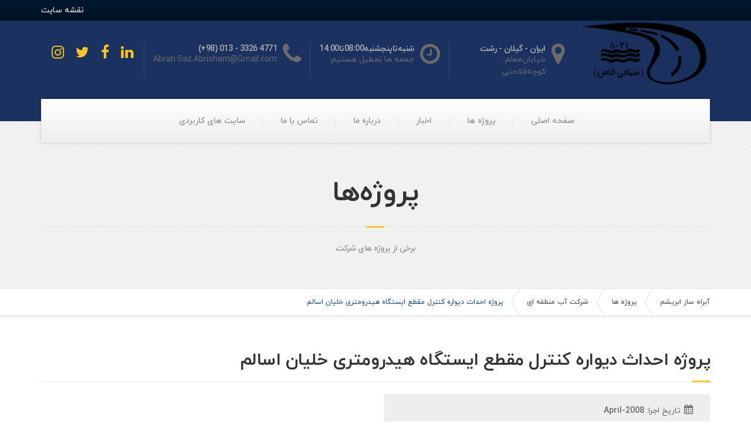

--- FILE ---
content_type: text/html; charset=UTF-8
request_url: http://arsa-5021.ir/project/004/
body_size: 15304
content:

<!DOCTYPE html>
<html dir="rtl" lang="fa-IR">
	<head>
		<meta charset="UTF-8" />
		<meta name="viewport" content="width=device-width, initial-scale=1.0" />
		<link rel="pingback" href="http://arsa-5021.ir/xmlrpc.php" />

		<!-- W3TC-include-js-head -->
		<title>پروژه احداث ديواره كنترل مقطع ايستگاه هيدرومتری خليان اسالم &#8211; آبراه ساز ابریشم</title>
<meta name='robots' content='max-image-preview:large' />
<link rel='dns-prefetch' href='//fonts.googleapis.com' />
<link rel="alternate" type="application/rss+xml" title="آبراه ساز ابریشم &raquo; خوراک" href="http://arsa-5021.ir/feed/" />
<link rel="alternate" type="application/rss+xml" title="آبراه ساز ابریشم &raquo; خوراک دیدگاه‌ها" href="http://arsa-5021.ir/comments/feed/" />
<link rel="alternate" type="application/rss+xml" title="آبراه ساز ابریشم &raquo; پروژه احداث ديواره كنترل مقطع ايستگاه هيدرومتری خليان اسالم خوراک دیدگاه‌ها" href="http://arsa-5021.ir/project/004/feed/" />
<link rel="alternate" title="oEmbed (JSON)" type="application/json+oembed" href="http://arsa-5021.ir/wp-json/oembed/1.0/embed?url=http%3A%2F%2Farsa-5021.ir%2Fproject%2F004%2F" />
<link rel="alternate" title="oEmbed (XML)" type="text/xml+oembed" href="http://arsa-5021.ir/wp-json/oembed/1.0/embed?url=http%3A%2F%2Farsa-5021.ir%2Fproject%2F004%2F&#038;format=xml" />
<style id='wp-img-auto-sizes-contain-inline-css' type='text/css'>
img:is([sizes=auto i],[sizes^="auto," i]){contain-intrinsic-size:3000px 1500px}
/*# sourceURL=wp-img-auto-sizes-contain-inline-css */
</style>
<style id='wp-emoji-styles-inline-css' type='text/css'>

	img.wp-smiley, img.emoji {
		display: inline !important;
		border: none !important;
		box-shadow: none !important;
		height: 1em !important;
		width: 1em !important;
		margin: 0 0.07em !important;
		vertical-align: -0.1em !important;
		background: none !important;
		padding: 0 !important;
	}
/*# sourceURL=wp-emoji-styles-inline-css */
</style>
<style id='wp-block-library-inline-css' type='text/css'>
:root{--wp-block-synced-color:#7a00df;--wp-block-synced-color--rgb:122,0,223;--wp-bound-block-color:var(--wp-block-synced-color);--wp-editor-canvas-background:#ddd;--wp-admin-theme-color:#007cba;--wp-admin-theme-color--rgb:0,124,186;--wp-admin-theme-color-darker-10:#006ba1;--wp-admin-theme-color-darker-10--rgb:0,107,160.5;--wp-admin-theme-color-darker-20:#005a87;--wp-admin-theme-color-darker-20--rgb:0,90,135;--wp-admin-border-width-focus:2px}@media (min-resolution:192dpi){:root{--wp-admin-border-width-focus:1.5px}}.wp-element-button{cursor:pointer}:root .has-very-light-gray-background-color{background-color:#eee}:root .has-very-dark-gray-background-color{background-color:#313131}:root .has-very-light-gray-color{color:#eee}:root .has-very-dark-gray-color{color:#313131}:root .has-vivid-green-cyan-to-vivid-cyan-blue-gradient-background{background:linear-gradient(135deg,#00d084,#0693e3)}:root .has-purple-crush-gradient-background{background:linear-gradient(135deg,#34e2e4,#4721fb 50%,#ab1dfe)}:root .has-hazy-dawn-gradient-background{background:linear-gradient(135deg,#faaca8,#dad0ec)}:root .has-subdued-olive-gradient-background{background:linear-gradient(135deg,#fafae1,#67a671)}:root .has-atomic-cream-gradient-background{background:linear-gradient(135deg,#fdd79a,#004a59)}:root .has-nightshade-gradient-background{background:linear-gradient(135deg,#330968,#31cdcf)}:root .has-midnight-gradient-background{background:linear-gradient(135deg,#020381,#2874fc)}:root{--wp--preset--font-size--normal:16px;--wp--preset--font-size--huge:42px}.has-regular-font-size{font-size:1em}.has-larger-font-size{font-size:2.625em}.has-normal-font-size{font-size:var(--wp--preset--font-size--normal)}.has-huge-font-size{font-size:var(--wp--preset--font-size--huge)}.has-text-align-center{text-align:center}.has-text-align-left{text-align:left}.has-text-align-right{text-align:right}.has-fit-text{white-space:nowrap!important}#end-resizable-editor-section{display:none}.aligncenter{clear:both}.items-justified-left{justify-content:flex-start}.items-justified-center{justify-content:center}.items-justified-right{justify-content:flex-end}.items-justified-space-between{justify-content:space-between}.screen-reader-text{border:0;clip-path:inset(50%);height:1px;margin:-1px;overflow:hidden;padding:0;position:absolute;width:1px;word-wrap:normal!important}.screen-reader-text:focus{background-color:#ddd;clip-path:none;color:#444;display:block;font-size:1em;height:auto;left:5px;line-height:normal;padding:15px 23px 14px;text-decoration:none;top:5px;width:auto;z-index:100000}html :where(.has-border-color){border-style:solid}html :where([style*=border-top-color]){border-top-style:solid}html :where([style*=border-right-color]){border-right-style:solid}html :where([style*=border-bottom-color]){border-bottom-style:solid}html :where([style*=border-left-color]){border-left-style:solid}html :where([style*=border-width]){border-style:solid}html :where([style*=border-top-width]){border-top-style:solid}html :where([style*=border-right-width]){border-right-style:solid}html :where([style*=border-bottom-width]){border-bottom-style:solid}html :where([style*=border-left-width]){border-left-style:solid}html :where(img[class*=wp-image-]){height:auto;max-width:100%}:where(figure){margin:0 0 1em}html :where(.is-position-sticky){--wp-admin--admin-bar--position-offset:var(--wp-admin--admin-bar--height,0px)}@media screen and (max-width:600px){html :where(.is-position-sticky){--wp-admin--admin-bar--position-offset:0px}}

/*# sourceURL=wp-block-library-inline-css */
</style><style id='global-styles-inline-css' type='text/css'>
:root{--wp--preset--aspect-ratio--square: 1;--wp--preset--aspect-ratio--4-3: 4/3;--wp--preset--aspect-ratio--3-4: 3/4;--wp--preset--aspect-ratio--3-2: 3/2;--wp--preset--aspect-ratio--2-3: 2/3;--wp--preset--aspect-ratio--16-9: 16/9;--wp--preset--aspect-ratio--9-16: 9/16;--wp--preset--color--black: #000000;--wp--preset--color--cyan-bluish-gray: #abb8c3;--wp--preset--color--white: #ffffff;--wp--preset--color--pale-pink: #f78da7;--wp--preset--color--vivid-red: #cf2e2e;--wp--preset--color--luminous-vivid-orange: #ff6900;--wp--preset--color--luminous-vivid-amber: #fcb900;--wp--preset--color--light-green-cyan: #7bdcb5;--wp--preset--color--vivid-green-cyan: #00d084;--wp--preset--color--pale-cyan-blue: #8ed1fc;--wp--preset--color--vivid-cyan-blue: #0693e3;--wp--preset--color--vivid-purple: #9b51e0;--wp--preset--gradient--vivid-cyan-blue-to-vivid-purple: linear-gradient(135deg,rgb(6,147,227) 0%,rgb(155,81,224) 100%);--wp--preset--gradient--light-green-cyan-to-vivid-green-cyan: linear-gradient(135deg,rgb(122,220,180) 0%,rgb(0,208,130) 100%);--wp--preset--gradient--luminous-vivid-amber-to-luminous-vivid-orange: linear-gradient(135deg,rgb(252,185,0) 0%,rgb(255,105,0) 100%);--wp--preset--gradient--luminous-vivid-orange-to-vivid-red: linear-gradient(135deg,rgb(255,105,0) 0%,rgb(207,46,46) 100%);--wp--preset--gradient--very-light-gray-to-cyan-bluish-gray: linear-gradient(135deg,rgb(238,238,238) 0%,rgb(169,184,195) 100%);--wp--preset--gradient--cool-to-warm-spectrum: linear-gradient(135deg,rgb(74,234,220) 0%,rgb(151,120,209) 20%,rgb(207,42,186) 40%,rgb(238,44,130) 60%,rgb(251,105,98) 80%,rgb(254,248,76) 100%);--wp--preset--gradient--blush-light-purple: linear-gradient(135deg,rgb(255,206,236) 0%,rgb(152,150,240) 100%);--wp--preset--gradient--blush-bordeaux: linear-gradient(135deg,rgb(254,205,165) 0%,rgb(254,45,45) 50%,rgb(107,0,62) 100%);--wp--preset--gradient--luminous-dusk: linear-gradient(135deg,rgb(255,203,112) 0%,rgb(199,81,192) 50%,rgb(65,88,208) 100%);--wp--preset--gradient--pale-ocean: linear-gradient(135deg,rgb(255,245,203) 0%,rgb(182,227,212) 50%,rgb(51,167,181) 100%);--wp--preset--gradient--electric-grass: linear-gradient(135deg,rgb(202,248,128) 0%,rgb(113,206,126) 100%);--wp--preset--gradient--midnight: linear-gradient(135deg,rgb(2,3,129) 0%,rgb(40,116,252) 100%);--wp--preset--font-size--small: 13px;--wp--preset--font-size--medium: 20px;--wp--preset--font-size--large: 36px;--wp--preset--font-size--x-large: 42px;--wp--preset--spacing--20: 0.44rem;--wp--preset--spacing--30: 0.67rem;--wp--preset--spacing--40: 1rem;--wp--preset--spacing--50: 1.5rem;--wp--preset--spacing--60: 2.25rem;--wp--preset--spacing--70: 3.38rem;--wp--preset--spacing--80: 5.06rem;--wp--preset--shadow--natural: 6px 6px 9px rgba(0, 0, 0, 0.2);--wp--preset--shadow--deep: 12px 12px 50px rgba(0, 0, 0, 0.4);--wp--preset--shadow--sharp: 6px 6px 0px rgba(0, 0, 0, 0.2);--wp--preset--shadow--outlined: 6px 6px 0px -3px rgb(255, 255, 255), 6px 6px rgb(0, 0, 0);--wp--preset--shadow--crisp: 6px 6px 0px rgb(0, 0, 0);}:where(.is-layout-flex){gap: 0.5em;}:where(.is-layout-grid){gap: 0.5em;}body .is-layout-flex{display: flex;}.is-layout-flex{flex-wrap: wrap;align-items: center;}.is-layout-flex > :is(*, div){margin: 0;}body .is-layout-grid{display: grid;}.is-layout-grid > :is(*, div){margin: 0;}:where(.wp-block-columns.is-layout-flex){gap: 2em;}:where(.wp-block-columns.is-layout-grid){gap: 2em;}:where(.wp-block-post-template.is-layout-flex){gap: 1.25em;}:where(.wp-block-post-template.is-layout-grid){gap: 1.25em;}.has-black-color{color: var(--wp--preset--color--black) !important;}.has-cyan-bluish-gray-color{color: var(--wp--preset--color--cyan-bluish-gray) !important;}.has-white-color{color: var(--wp--preset--color--white) !important;}.has-pale-pink-color{color: var(--wp--preset--color--pale-pink) !important;}.has-vivid-red-color{color: var(--wp--preset--color--vivid-red) !important;}.has-luminous-vivid-orange-color{color: var(--wp--preset--color--luminous-vivid-orange) !important;}.has-luminous-vivid-amber-color{color: var(--wp--preset--color--luminous-vivid-amber) !important;}.has-light-green-cyan-color{color: var(--wp--preset--color--light-green-cyan) !important;}.has-vivid-green-cyan-color{color: var(--wp--preset--color--vivid-green-cyan) !important;}.has-pale-cyan-blue-color{color: var(--wp--preset--color--pale-cyan-blue) !important;}.has-vivid-cyan-blue-color{color: var(--wp--preset--color--vivid-cyan-blue) !important;}.has-vivid-purple-color{color: var(--wp--preset--color--vivid-purple) !important;}.has-black-background-color{background-color: var(--wp--preset--color--black) !important;}.has-cyan-bluish-gray-background-color{background-color: var(--wp--preset--color--cyan-bluish-gray) !important;}.has-white-background-color{background-color: var(--wp--preset--color--white) !important;}.has-pale-pink-background-color{background-color: var(--wp--preset--color--pale-pink) !important;}.has-vivid-red-background-color{background-color: var(--wp--preset--color--vivid-red) !important;}.has-luminous-vivid-orange-background-color{background-color: var(--wp--preset--color--luminous-vivid-orange) !important;}.has-luminous-vivid-amber-background-color{background-color: var(--wp--preset--color--luminous-vivid-amber) !important;}.has-light-green-cyan-background-color{background-color: var(--wp--preset--color--light-green-cyan) !important;}.has-vivid-green-cyan-background-color{background-color: var(--wp--preset--color--vivid-green-cyan) !important;}.has-pale-cyan-blue-background-color{background-color: var(--wp--preset--color--pale-cyan-blue) !important;}.has-vivid-cyan-blue-background-color{background-color: var(--wp--preset--color--vivid-cyan-blue) !important;}.has-vivid-purple-background-color{background-color: var(--wp--preset--color--vivid-purple) !important;}.has-black-border-color{border-color: var(--wp--preset--color--black) !important;}.has-cyan-bluish-gray-border-color{border-color: var(--wp--preset--color--cyan-bluish-gray) !important;}.has-white-border-color{border-color: var(--wp--preset--color--white) !important;}.has-pale-pink-border-color{border-color: var(--wp--preset--color--pale-pink) !important;}.has-vivid-red-border-color{border-color: var(--wp--preset--color--vivid-red) !important;}.has-luminous-vivid-orange-border-color{border-color: var(--wp--preset--color--luminous-vivid-orange) !important;}.has-luminous-vivid-amber-border-color{border-color: var(--wp--preset--color--luminous-vivid-amber) !important;}.has-light-green-cyan-border-color{border-color: var(--wp--preset--color--light-green-cyan) !important;}.has-vivid-green-cyan-border-color{border-color: var(--wp--preset--color--vivid-green-cyan) !important;}.has-pale-cyan-blue-border-color{border-color: var(--wp--preset--color--pale-cyan-blue) !important;}.has-vivid-cyan-blue-border-color{border-color: var(--wp--preset--color--vivid-cyan-blue) !important;}.has-vivid-purple-border-color{border-color: var(--wp--preset--color--vivid-purple) !important;}.has-vivid-cyan-blue-to-vivid-purple-gradient-background{background: var(--wp--preset--gradient--vivid-cyan-blue-to-vivid-purple) !important;}.has-light-green-cyan-to-vivid-green-cyan-gradient-background{background: var(--wp--preset--gradient--light-green-cyan-to-vivid-green-cyan) !important;}.has-luminous-vivid-amber-to-luminous-vivid-orange-gradient-background{background: var(--wp--preset--gradient--luminous-vivid-amber-to-luminous-vivid-orange) !important;}.has-luminous-vivid-orange-to-vivid-red-gradient-background{background: var(--wp--preset--gradient--luminous-vivid-orange-to-vivid-red) !important;}.has-very-light-gray-to-cyan-bluish-gray-gradient-background{background: var(--wp--preset--gradient--very-light-gray-to-cyan-bluish-gray) !important;}.has-cool-to-warm-spectrum-gradient-background{background: var(--wp--preset--gradient--cool-to-warm-spectrum) !important;}.has-blush-light-purple-gradient-background{background: var(--wp--preset--gradient--blush-light-purple) !important;}.has-blush-bordeaux-gradient-background{background: var(--wp--preset--gradient--blush-bordeaux) !important;}.has-luminous-dusk-gradient-background{background: var(--wp--preset--gradient--luminous-dusk) !important;}.has-pale-ocean-gradient-background{background: var(--wp--preset--gradient--pale-ocean) !important;}.has-electric-grass-gradient-background{background: var(--wp--preset--gradient--electric-grass) !important;}.has-midnight-gradient-background{background: var(--wp--preset--gradient--midnight) !important;}.has-small-font-size{font-size: var(--wp--preset--font-size--small) !important;}.has-medium-font-size{font-size: var(--wp--preset--font-size--medium) !important;}.has-large-font-size{font-size: var(--wp--preset--font-size--large) !important;}.has-x-large-font-size{font-size: var(--wp--preset--font-size--x-large) !important;}
/*# sourceURL=global-styles-inline-css */
</style>

<style id='classic-theme-styles-inline-css' type='text/css'>
/*! This file is auto-generated */
.wp-block-button__link{color:#fff;background-color:#32373c;border-radius:9999px;box-shadow:none;text-decoration:none;padding:calc(.667em + 2px) calc(1.333em + 2px);font-size:1.125em}.wp-block-file__button{background:#32373c;color:#fff;text-decoration:none}
/*# sourceURL=/wp-includes/css/classic-themes.min.css */
</style>
<link rel='stylesheet' id='contact-form-7-css' href='http://arsa-5021.ir/wp-content/plugins/contact-form-7/includes/css/styles.css?ver=5.2.2' type='text/css' media='all' />
<link rel='stylesheet' id='contact-form-7-rtl-css' href='http://arsa-5021.ir/wp-content/plugins/contact-form-7/includes/css/styles-rtl.css?ver=5.2.2' type='text/css' media='all' />
<link rel='stylesheet' id='essential-grid-plugin-settings-css' href='http://arsa-5021.ir/wp-content/plugins/essential-grid/public/assets/css/settings.css?ver=3.0.3' type='text/css' media='all' />
<link rel='stylesheet' id='tp-fontello-css' href='http://arsa-5021.ir/wp-content/plugins/essential-grid/public/assets/font/fontello/css/fontello.css?ver=3.0.3' type='text/css' media='all' />
<link rel='stylesheet' id='acx_fsmi_styles-css' href='http://arsa-5021.ir/wp-content/plugins/floating-social-media-icon/css/style.css?v=4.3.4&#038;ver=6.9' type='text/css' media='all' />
<link rel='stylesheet' id='ssb-ui-style-css' href='http://arsa-5021.ir/wp-content/plugins/sticky-side-buttons/assets/css/ssb-ui-style.css?ver=6.9' type='text/css' media='all' />
<link rel='stylesheet' id='ssb-fontawesome-css' href='http://arsa-5021.ir/wp-content/plugins/sticky-side-buttons/assets/css/font-awesome.css?ver=6.9' type='text/css' media='all' />
<link rel='stylesheet' id='SFSImainCss-css' href='http://arsa-5021.ir/wp-content/plugins/ultimate-social-media-icons/css/sfsi-style.css?ver=6.9' type='text/css' media='all' />
<link rel='stylesheet' id='wpfront-scroll-top-css' href='http://arsa-5021.ir/wp-content/plugins/wpfront-scroll-top/css/wpfront-scroll-top.min.css?ver=2.0.2' type='text/css' media='all' />
<link rel='stylesheet' id='buildpress-main-css' href='http://arsa-5021.ir/wp-content/themes/buildpress/style.css?ver=5.6.0' type='text/css' media='all' />
<style id='buildpress-main-inline-css' type='text/css'>
/* WP Customizer start */
.top { background: #021a30 linear-gradient(to bottom, #021a30, #011221); }
.top { border-bottom-color: #043561; }.top, .top a, .navigation--top > .menu-item-has-children > a::after, .top .icon-box__title, .top .icon-box__subtitle, .top .widget-icon-box .icon-box { color: #ffffff; }.header { background-color: #1b3261; }@media (max-width: 991px) { .header-transparent .header__container { background-color: #524639; } }.header { background-image: url(); }.icon-box__title, .widget-icon-box .icon-box:hover .fa { color: #b0b0b0; }
.icon-box__subtitle, .widget-icon-box .icon-box, .textwidget { color: #6b6b6b; }@media (min-width: 992px) { .navigation { background: #ffffff linear-gradient(to bottom, #ffffff, #ededed); } }@media (min-width: 992px) { .is-sticky-navbar.header-transparent .navigation { background: #524639 linear-gradient(to bottom, #524639, #3d342a); } }.navigation--main > li > a, .navigation--main > .menu-item-has-children > a::after, .navigation--main .sub-menu > li > a { color: #dddddd; }
.navigation--main > li:hover > a, .navigation--main > .menu-item-has-children:hover > a::after, .navigation--main .sub-menu > li:hover > a { color: #fefefe; }@media (min-width: 992px) { .navigation--main > li > a, .navigation--main > .menu-item-has-children > a::after { color: #999999; } }@media (min-width: 992px) { .navigation--main > li:hover > a, .navigation--main > .menu-item-has-children:hover > a::after { color: #333333; } }@media (min-width: 992px) { .navigation--main .sub-menu > li > a, .navigation--main .sub-menu > li > a:hover, .navigation--main .sub-menu > .menu-item-has-children > a::after { color: #333333; } }.main-title { background-color: #f2f2f2; }.main-title { background-image: url(http://arsa-5021.ir/wp-content/themes/buildpress/assets/images/title-area-pattern.png); }.breadcrumbs { background-color: #ffffff; }.breadcrumbs a { color: #666666; }
.breadcrumbs a:hover { color: #595959; }body, .primary-font, .main-title--small .main-title__secondary, .navigation--main .sub-menu, .widget_search, body.woocommerce-page div.product p.price del, body.woocommerce-page div.product form.cart .single_variation .price del, article.buildpress-light .esg-filterbutton, article.buildpress-light .esg-navigationbutton, article.buildpress-light .esg-sortbutton, article.buildpress-light .esg-cartbutton, article.buildpress .esg-filterbutton, article.buildpress .esg-navigationbutton, article.buildpress .esg-sortbutton, article.buildpress .esg-cartbutton, .esg-grid { font-family: iranyekan_en; }h1, h2, h3, h4, h5, h6, .h1, .h2, .h3, .h4, .h5, .h6, .buildpress-table, .header-light .jumbotron__title p, .navigation--main, .navbar-toggle__text, #comments-submit-button, .btn, .post-password-form > p > input, .testimonial__author, .motivational-text, .project__navigation a, .pagination, .master-container .widget_nav_menu ul > li > a, .sidebar .widget_nav_menu ul > li > a, .widget_calendar caption, .read-more, body.woocommerce-page ul.products li.product h3, .woocommerce ul.products li.product h3, body.woocommerce-page a.add_to_cart_button, .woocommerce a.add_to_cart_button, body.woocommerce-page a.button, body.woocommerce-page input.button, body.woocommerce-page input.button.alt, body.woocommerce-page button.button, body.woocommerce-page nav.woocommerce-pagination, body.woocommerce-page .widget_product_categories ul > li > a, body.woocommerce-page div.product p.price, body.woocommerce-page div.product form.cart .single_variation .price, body.woocommerce-page div.product .woocommerce-tabs ul.tabs li a, body.woocommerce-page .woocommerce-error, body.woocommerce-page .woocommerce-info, body.woocommerce-page .woocommerce-message, body.woocommerce-page #review_form #respond input#submit, body.woocommerce-page .quantity .qty, body.woocommerce-page table.shop_table .product-name a, body.woocommerce-page table.shop_table .product-price, body.woocommerce-page .cart-collaterals .cart_totals table tr th, body.woocommerce-page .cart-collaterals .cart_totals table tr td, .header-transparent .jumbotron .jumbotron__title, article.buildpress-light .esg-filterbutton, article.buildpress-light .esg-navigationbutton, article.buildpress-light .esg-sortbutton, article.buildpress-light .esg-cartbutton, article.buildpress .esg-filterbutton, article.buildpress .esg-navigationbutton, article.buildpress .esg-sortbutton, article.buildpress .esg-cartbutton, .esg-grid { font-family: iranyekan_en; }.boxed-container { background-color: #ffffff; }.jumbotron__category h6, .social-icons__link, .testimonial__rating, body.woocommerce-page .star-rating, body.woocommerce-page ul.products li.product a:hover img, body.woocommerce-page p.stars a, .navigation--top > li > a:hover, .navigation--top > li:hover > a::after, .navigation--top .sub-menu > li > a:hover, .navigation--top > li:hover > a, .widget_pt_icon_box .icon-box > .fa, html body.woocommerce-page nav.woocommerce-pagination ul li .next:hover, html body.woocommerce-page nav.woocommerce-pagination ul li .prev:hover, .btn-light, .btn-light:hover, .btn-light:active, .page-template-template-empty .icon-box__subtitle { color: #f7c51e; }
.jumbotron__category::after, .alternative-heading::after, .navbar-toggle, #comments-submit-button, .btn-primary, .btn-primary:focus, .btn-primary:active:focus, .panel-grid .widget-title::after, .wpb-js-composer .wpb_wrapper .widget-title::after, .footer .footer__headings::after, .main-title h3::before, .hentry__title::after, .widget_search .search-submit, .pagination li .current, .pagination li:hover, .sidebar__headings::after, .sidebar .widget_nav_menu ul li.current-menu-item > a, .sidebar .widget_nav_menu ul li > a:hover, .master-container .widget_nav_menu ul li.current-menu-item > a, .master-container .widget_nav_menu ul li > a:hover, .widget_calendar caption, .widget_tag_cloud a, body.woocommerce-page .widget_product_search #searchsubmit, body.woocommerce-page span.onsale, body.woocommerce-page ul.products::before, body.woocommerce-page nav.woocommerce-pagination ul li span.current, body.woocommerce-page nav.woocommerce-pagination ul li a:hover, body.woocommerce-page a.add_to_cart_button:hover, body.woocommerce-page button.button:hover, body.woocommerce-page .widget_product_categories ul > li > a:hover, body.woocommerce-page a.button:hover, body.woocommerce-page input.button:hover, body.woocommerce-page table.cart td.actions input.button.alt, body.woocommerce-page .cart-collaterals .shipping_calculator h2::after, body.woocommerce-page .cart-collaterals .cart_totals h2::after, body.woocommerce-page .woocommerce-info, body.woocommerce-page .woocommerce-message, body.woocommerce-page .woocommerce-error, body.woocommerce-page #payment #place_order, body.woocommerce-page .short-description::before, body.woocommerce-page .short-description::after, body.woocommerce-page [itemprop="description"]::before, body.woocommerce-page [itemprop="description"]::after, body.woocommerce-page .woocommerce-product-details__short-description::before, body.woocommerce-page .woocommerce-product-details__short-description::after, body.woocommerce-page .quantity .minus:hover, body.woocommerce-page .quantity .plus:hover, body.woocommerce-page button.button.alt, body.woocommerce-page div.product .woocommerce-tabs ul.tabs li.active, body.woocommerce-page #review_form #respond input#submit, body.woocommerce-page div.product .woocommerce-tabs h2::after, .buildpress-table thead th, .brochure-box:hover, body.woocommerce-page .widget_product_search .search-field + input, body.woocommerce-page .widget_product_search .search-field + button, .woocommerce button.button.alt:disabled, .woocommerce button.button.alt:disabled:hover, .woocommerce button.button.alt:disabled[disabled], .woocommerce button.button.alt:disabled[disabled]:hover, .woocommerce-cart .wc-proceed-to-checkout a.checkout-button, body .buildpress-light .esg-filterbutton:hover, body .buildpress-light .esg-sortbutton:hover, body .buildpress-light .esg-sortbutton-order:hover, body .buildpress-light .esg-cartbutton-order:hover, body .buildpress-light .esg-filterbutton.selected { background-color: #f7c51e; }
@media (min-width: 992px) { .header-light .navigation--main > .current-menu-item > a, .header-light .navigation--main > .current-menu-ancestor > a, .navigation--main .sub-menu > li > a { background-color: #f7c51e; } }
.btn-primary, .btn-primary:focus, .btn-primary:active:focus, .logo-panel img:hover, blockquote, #comments-submit-button, .navigation--main > li:hover > a, body .buildpress .esg-navigationbutton:hover span, body .buildpress .esg-filterbutton:hover span, body .buildpress .esg-sortbutton:hover span, body .buildpress .esg-sortbutton-order:hover span, body .buildpress .esg-cartbutton-order:hover span, body .buildpress .esg-filterbutton.selected span, body .buildpress-light .esg-navigationbutton:hover span, body .buildpress-light .esg-filterbutton:hover span, body .buildpress-light .esg-sortbutton:hover span, body .buildpress-light .esg-sortbutton-order:hover span, body .buildpress-light .esg-cartbutton-order:hover span, body .buildpress-light .esg-filterbutton.selected span { border-color: #f7c51e; }
@media (min-width: 992px) { .header-light .navigation--main > li.is-hover > a, .header-light .navigation--main > li:hover > a, .header-transparent .navigation--main > li.is-hover > a, .header-transparent .navigation--main > li:hover > a, .header-transparent .navigation--main > .current-menu-item > a { border-color: #f7c51e; } }
.social-icons__link:hover { color: #eeb908; }
.navbar-toggle:hover, .btn-primary:hover, .btn-primary:active, .btn-primary:active:hover, .widget_search .search-submit:hover, #comments-submit-button:hover, .widget_tag_cloud a:hover, body.woocommerce-page .widget_product_search #searchsubmit:hover, body.woocommerce-page .widget_product_search #searchsubmit:focus, body.woocommerce-page table.cart td.actions input.button.alt:hover, body.woocommerce-page #payment #place_order:hover, body.woocommerce-page button.button.alt:hover, body.woocommerce-page #review_form #respond input#submit:hover, body.woocommerce-page .widget_product_search .search-field + input:hover, body.woocommerce-page .widget_product_search .search-field + input:focus, body.woocommerce-page .widget_product_search .search-field + button:hover, body.woocommerce-page .widget_product_search .search-field + button:focus, .woocommerce-cart .wc-proceed-to-checkout a.checkout-button:hover { background-color: #eeb908; }
@media (min-width: 992px) { .navigation--main .sub-menu > li > a:hover { background-color: #eeb908; } }
.btn-primary:hover, .btn-primary:active, .btn-primary:active:hover, #comments-submit-button:hover, .navigation--main .sub-menu > li > a, .navigation--main .sub-menu, .navigation--main .sub-menu > li > .sub-menu { border-color: #eeb908; }
body .eg-buildpress-item-skin-element-0, body .eg-buildpress-item-skin-element-0:hover { background: #f7c51e !important; }a { color: #1fa7da; }
a:hover, .more-link .btn:hover { color: #1b92bf; }body, .textwidget { color: #0c4570; }#comments-submit-button, .btn-primary, .btn-primary:focus, .footer .btn-primary, .sidebar .widget_nav_menu ul > li.current-menu-item a, .sidebar .widget_nav_menu li.current-menu-ancestor a, .master-container .widget_nav_menu ul > li.current-menu-item > a, .master-container .widget_nav_menu li.current-menu-ancestor a, .widget_tag_cloud a, .pagination li .current, .widget_search .search-submit { color: #454545; }
#comments-submit-button:hover, .btn-primary:hover, .btn-primary:active, .footer .btn-primary:hover, .sidebar .widget_nav_menu ul > li a:hover, .sidebar .widget_nav_menu ul > li.current-menu-item a:hover, .master-container .widget_nav_menu ul > li a:hover, .master-container .widget_nav_menu ul > li.current-menu-item a:hover, .widget_tag_cloud a:hover, .pagination li:hover a, body.woocommerce-page .woocommerce-message, body.woocommerce-page nav.woocommerce-pagination ul li span.current, body.woocommerce-page button.button.alt, body.woocommerce-page table.cart td.actions input.button.alt, body.woocommerce-page button.button.alt:hover, body.woocommerce-page div.product .woocommerce-tabs ul.tabs li.active a, body.woocommerce-page div.product .woocommerce-tabs ul.tabs li.active a:hover, body.woocommerce-page nav.woocommerce-pagination ul li .prev:hover, body.woocommerce-page nav.woocommerce-pagination ul li .next:hover, body.woocommerce-page a.add_to_cart_button:hover, body.woocommerce-page a.button:hover, body.woocommerce-page input.button:hover, body.woocommerce-page nav.woocommerce-pagination ul li a:hover, body.woocommerce-page .woocommerce-info, body.woocommerce-page #payment #place_order, body.woocommerce-page .widget_product_categories ul > li > a:hover, body.woocommerce-page .widget_product_search #searchsubmit, body.woocommerce-page #review_form #respond input#submit, body.woocommerce-page button.button:hover, body.woocommerce-page .woocommerce-error .showlogin, body.woocommerce-page .woocommerce-error .showcoupon, body.woocommerce-page .woocommerce-info .showlogin, body.woocommerce-page .woocommerce-info .showcoupon, body.woocommerce-page .woocommerce-message .showlogin, body.woocommerce-page .woocommerce-message .showcoupon, body.woocommerce-page .woocommerce-error::before, body.woocommerce-page .woocommerce-info::before, body.woocommerce-page .woocommerce-message::before { color: #333333; }.wide-color { background-color: #eeeeee; }.wide-color-dark { background-color: #454545; }.wide-pattern { background-color: #f2f2f2; }.wide-pattern { background-image: url(http://arsa-5021.ir/wp-content/themes/buildpress/assets/images/title-area-pattern.png); }.wide-image { background-image: url(http://arsa-5021.ir/wp-content/themes/buildpress/assets/images/motivational-background.jpg); }.wide-image { background-size: cover; }.footer { background-color: #f2f2f2; }.footer { background-image: url(http://arsa-5021.ir/wp-content/themes/buildpress/assets/images/title-area-pattern.png); }.footer__headings { color: #3d3d3d; }.footer, .footer .textwidget { color: #666666; }.footer a { color: #1fa7da; }
.footer a:hover { color: #126381; }.footer-bottom { background-color: #021a30; }.footer-bottom { color: #666666; }.footer-bottom a { color: #727272; }
.footer-bottom a:hover { color: #3f3f3f; }
/* WP Customizer end */
/*# sourceURL=buildpress-main-inline-css */
</style>
<link rel='stylesheet' id='Primary-Font-iranyekan_en-css' href='http://arsa-5021.ir/wp-content/themes/buildpress/assets/fonts/iranyekan_en/iranyekan_en.css?ver=6.9' type='text/css' media='all' />
<link rel='stylesheet' id='Secondary-Font-iranyekan_en-css' href='http://arsa-5021.ir/wp-content/themes/buildpress/assets/fonts/iranyekan_en/iranyekan_en.css?ver=6.9' type='text/css' media='all' />
<link rel='stylesheet' id='google-fonts-css' href='//fonts.googleapis.com/css?family=iranyekan_en%3A400%2C700&#038;subset=latin%2Carabic' type='text/css' media='all' />
<link rel='stylesheet' id='slb_core-css' href='http://arsa-5021.ir/wp-content/plugins/simple-lightbox/client/css/app.css?ver=2.8.1' type='text/css' media='all' />
<link rel='stylesheet' id='tablepress-default-css' href='http://arsa-5021.ir/wp-content/plugins/tablepress/css/default-rtl.min.css?ver=1.12' type='text/css' media='all' />
<script type="text/javascript" src="http://arsa-5021.ir/wp-includes/js/jquery/jquery.min.js?ver=3.7.1" id="jquery-core-js"></script>
<script type="text/javascript" src="http://arsa-5021.ir/wp-includes/js/jquery/jquery-migrate.min.js?ver=3.4.1" id="jquery-migrate-js"></script>
<script type="text/javascript" id="ssb-ui-js-js-extra">
/* <![CDATA[ */
var ssb_ui_data = {"z_index":"1"};
//# sourceURL=ssb-ui-js-js-extra
/* ]]> */
</script>
<script type="text/javascript" src="http://arsa-5021.ir/wp-content/plugins/sticky-side-buttons/assets/js/ssb-ui-js.js?ver=6.9" id="ssb-ui-js-js"></script>
<script type="text/javascript" src="http://arsa-5021.ir/wp-content/themes/buildpress/assets/js/modernizr.custom.24530.js" id="buildpress-modernizr-js"></script>
<script type="text/javascript" src="http://arsa-5021.ir/wp-content/themes/buildpress/bower_components/respimage/respimage.min.js?ver=1.2.0" id="buildpress-respimage-js"></script>
<link rel="https://api.w.org/" href="http://arsa-5021.ir/wp-json/" /><link rel="alternate" title="JSON" type="application/json" href="http://arsa-5021.ir/wp-json/wp/v2/portfolio/2943" /><link rel="EditURI" type="application/rsd+xml" title="RSD" href="http://arsa-5021.ir/xmlrpc.php?rsd" />
<link rel="stylesheet" href="http://arsa-5021.ir/wp-content/themes/buildpress/rtl.css" type="text/css" media="screen" /><meta name="generator" content="WordPress 6.9" />
<link rel="canonical" href="http://arsa-5021.ir/project/004/" />
<link rel='shortlink' href='http://arsa-5021.ir/?p=2943' />



<!-- Starting Styles For Social Media Icon From Acurax International www.acurax.com -->
<style type='text/css'>
#divBottomRight img 
{
width: px; 
}
</style>
<!-- Ending Styles For Social Media Icon From Acurax International www.acurax.com -->



<meta name="follow.[base64]" content="PGH4pnKqjJ6ddpWc99h2"/><meta name="viewport" content="width=device-width, initial-scale=1"><meta property="og:image" content="http://arsa-5021.ir/wp-content/uploads/2007/05/IMAGE-COMING-SOON-A.jpeg" data-id="sfsi"><meta property="og:image:type" content="image/jpeg" data-id="sfsi" /><meta property="og:image:width" content="1080" data-id="sfsi" /><meta property="og:image:height" content="606" data-id="sfsi" /><meta property="og:url" content="http://arsa-5021.ir/project/004/" data-id="sfsi" /><meta property="og:description" content="شرح فرآیند کار
به منظور ایجاد یک مقطع ثابت در یک طول مشخص از رودخانه جهت نصب تجهیزات هیدرومتری برای کنترل و سنجش میزان دبی و سیلاب رودخانه پروژه عملیات احداث ديواره كنترل مقطع ايستگاه هيدرومتری خليان اسالم انجام گردید.

خلاصه پروژه
- ساخت ديواره كنترل مقطع با مصالح سنگ و ملات به همراه نمای سنگ مالون و ...
- نصب دستگاه های سنجش میزان دبی آب و سیلاب رودخانه ناو اسالم" data-id="sfsi" /><meta property="og:title" content="پروژه احداث ديواره كنترل مقطع ايستگاه هيدرومتری خليان اسالم" data-id="sfsi" />		<!-- HTML5 shiv and Respond.js IE8 support of HTML5 elements and media queries -->
		<!--[if lt IE 9]>
			<script src="http://arsa-5021.ir/wp-content/themes/buildpress/bower_components/html5shiv/dist/html5shiv.min.js"></script>
			<script src="http://arsa-5021.ir/wp-content/themes/buildpress/bower_components/respond/dest/respond.min.js"></script>
		<![endif]-->
		<style type="text/css" id="custom-background-css">
body.custom-background { background-image: url("http://arsa-5021.ir/wp-content/uploads/2019/10/Abrah-Saz-Abrisham-e1570519220834.png"); background-position: center center; background-size: auto; background-repeat: no-repeat; background-attachment: scroll; }
</style>
			<!-- W3TC-include-css -->
	</head>

	<body class="rtl wp-singular portfolio-template-default single single-portfolio postid-2943 custom-background wp-theme-buildpress primary-font-iranyekan_en secondary-font-iranyekan_en portfolio-category-gilan-regional-water-authority">
	<div class="boxed-container">

	<div class="top">
		<div class="container">
			<div class="row">
				<div class="col-xs-12  col-md-6">
					<div class="top__left">
											</div>
				</div>
				<div class="col-xs-12  col-md-6">
					<div class="top__right" role="navigation">
						<ul id="menu-%d9%85%d9%86%d9%88%db%8c-%d8%a8%d8%a7%d9%84%d8%a7" class="navigation--top  js-dropdown"><li id="menu-item-2150" class="menu-item menu-item-type-custom menu-item-object-custom menu-item-2150"><a target="_blank" href="http://arsa-5021.ir/wp-sitemap.xml" title="Site map">نقشه سایت</a></li>
</ul>					</div>
				</div>
			</div>
		</div>
	</div>
	<header class="header" role="banner">
		<div class="container">
			<div class="logo">
				<a href="http://arsa-5021.ir">
											<img src="http://arsa-5021.ir/wp-content/uploads/2019/10/Abrah-Saz-Abrisham-e1570520995736.png" alt="آبراه ساز ابریشم" srcset="http://arsa-5021.ir/wp-content/uploads/2019/10/Abrah-Saz-Abrisham-e1570520995736.png" class="img-responsive" width="219" height="112" />
									</a>
			</div>

			<div class="header-widgets  header-widgets-desktop">
				<div class="widget  widget-icon-box">			<a class="icon-box" href="http://ARSA-5021.ir" target="_blank">
							<i class="fa  fa-map-marker  fa-3x"></i>
				<div class="icon-box__text">
					<h4 class="icon-box__title">ایران - گیلان - رشت</h4>
					<span class="icon-box__subtitle">خیابان‌معلم-کوچه‌فلاحتی</span>
				</div>
			</a>
			</div><div class="widget  widget-icon-box">			<a class="icon-box" href="http://ARSA-5021.ir" target="_blank">
							<i class="fa  fa-clock-o  fa-3x"></i>
				<div class="icon-box__text">
					<h4 class="icon-box__title">شنبه‌تا‌پنجشنبه‌08:00‌تا‌14:00</h4>
					<span class="icon-box__subtitle">جمعه ها تعطیل هستیم</span>
				</div>
			</a>
			</div><div class="widget  widget-icon-box">			<a class="icon-box" href="http://ARSA-5021.ir" target="_blank">
							<i class="fa  fa-phone  fa-3x"></i>
				<div class="icon-box__text">
					<h4 class="icon-box__title"> 4771 3326 - 013 (98+)</h4>
					<span class="icon-box__subtitle">Abrah.Saz.Abrisham@Gmail.com</span>
				</div>
			</a>
			</div><div class="widget  widget-social-icons">				<a class="social-icons__link" href="https://www.Linkedin.com/in/ARSA5021" target="_blank"><i class="fa  fa-linkedin"></i></a>
							<a class="social-icons__link" href="https://FaceBook.com/ARSA5021" target="_blank"><i class="fa  fa-facebook"></i></a>
							<a class="social-icons__link" href="https://Twitter.com/ARSA5021" target="_blank"><i class="fa  fa-twitter"></i></a>
							<a class="social-icons__link" href="https://www.Instagram.com/ARSA5021" target="_blank"><i class="fa  fa-instagram"></i></a>
			</div>			</div>

			<!-- Toggle Button for Mobile Navigation -->
			<button type="button" class="navbar-toggle" data-toggle="collapse" data-target="#buildpress-navbar-collapse">
				<span class="navbar-toggle__text">فهرست</span>
				<span class="navbar-toggle__icon-bar">
					<span class="icon-bar"></span>
					<span class="icon-bar"></span>
					<span class="icon-bar"></span>
				</span>
			</button>

		</div>
		<div class="sticky-offset  js-sticky-offset"></div>
		<div class="container">
			<div class="navigation" role="navigation">
				<div class="collapse  navbar-collapse" id="buildpress-navbar-collapse">
					<ul id="menu-%d9%81%d9%87%d8%b1%d8%b3%d8%aa-%d8%a7%d8%b5%d9%84%db%8c" class="navigation--main  js-dropdown"><li id="menu-item-2154" class="menu-item menu-item-type-post_type menu-item-object-page menu-item-home menu-item-2154"><a href="http://arsa-5021.ir/">صفحه اصلی</a></li>
<li id="menu-item-2714" class="menu-item menu-item-type-post_type menu-item-object-page menu-item-2714"><a href="http://arsa-5021.ir/projects/">پروژه ها</a></li>
<li id="menu-item-2713" class="menu-item menu-item-type-post_type menu-item-object-page current_page_parent menu-item-2713"><a href="http://arsa-5021.ir/news/">اخبار</a></li>
<li id="menu-item-2171" class="menu-item menu-item-type-post_type menu-item-object-page menu-item-2171"><a href="http://arsa-5021.ir/about-us/">درباره ما</a></li>
<li id="menu-item-2155" class="menu-item menu-item-type-post_type menu-item-object-page menu-item-2155"><a href="http://arsa-5021.ir/contact-us/">تماس با ما</a></li>
<li id="menu-item-3992" class="menu-item menu-item-type-post_type menu-item-object-page menu-item-3992"><a href="http://arsa-5021.ir/site/">سایت های کاربردی</a></li>
</ul>				</div>
			</div>
		</div>
		<div class="container">
			<div class="header-widgets  hidden-md  hidden-lg">
				<div class="widget  widget-icon-box">			<a class="icon-box" href="http://ARSA-5021.ir" target="_blank">
							<i class="fa  fa-map-marker  fa-3x"></i>
				<div class="icon-box__text">
					<h4 class="icon-box__title">ایران - گیلان - رشت</h4>
					<span class="icon-box__subtitle">خیابان‌معلم-کوچه‌فلاحتی</span>
				</div>
			</a>
			</div><div class="widget  widget-icon-box">			<a class="icon-box" href="http://ARSA-5021.ir" target="_blank">
							<i class="fa  fa-clock-o  fa-3x"></i>
				<div class="icon-box__text">
					<h4 class="icon-box__title">شنبه‌تا‌پنجشنبه‌08:00‌تا‌14:00</h4>
					<span class="icon-box__subtitle">جمعه ها تعطیل هستیم</span>
				</div>
			</a>
			</div><div class="widget  widget-icon-box">			<a class="icon-box" href="http://ARSA-5021.ir" target="_blank">
							<i class="fa  fa-phone  fa-3x"></i>
				<div class="icon-box__text">
					<h4 class="icon-box__title"> 4771 3326 - 013 (98+)</h4>
					<span class="icon-box__subtitle">Abrah.Saz.Abrisham@Gmail.com</span>
				</div>
			</a>
			</div><div class="widget  widget-social-icons">				<a class="social-icons__link" href="https://www.Linkedin.com/in/ARSA5021" target="_blank"><i class="fa  fa-linkedin"></i></a>
							<a class="social-icons__link" href="https://FaceBook.com/ARSA5021" target="_blank"><i class="fa  fa-facebook"></i></a>
							<a class="social-icons__link" href="https://Twitter.com/ARSA5021" target="_blank"><i class="fa  fa-twitter"></i></a>
							<a class="social-icons__link" href="https://www.Instagram.com/ARSA5021" target="_blank"><i class="fa  fa-instagram"></i></a>
			</div>			</div>
		</div>
	</header><div class="main-title" style="background-color: #f2f2f2; ">
	<div class="container">
				<h1 class="main-title__primary">پروژه‌ها</h1>

					<h3 class="main-title__secondary">برخی از پروژه های شرکت</h3>
		
	</div>
</div><div class="breadcrumbs " id="project-navigation-anchor">
	<div class="container">
		<!-- Breadcrumb NavXT 6.5.0 -->
<span typeof="v:Breadcrumb"><a rel="v:url" property="v:title" title="Go to آبراه ساز ابریشم." href="http://arsa-5021.ir" class="home">آبراه ساز ابریشم</a></span><span typeof="v:Breadcrumb"><a rel="v:url" property="v:title" title="Go to پروژه ها." href="http://arsa-5021.ir/projects/">پروژه ها</a></span><span typeof="v:Breadcrumb"><a rel="v:url" property="v:title" title="Go to the شرکت آب منطقه ای دسته بندی archives." href="http://arsa-5021.ir/portfolio_category/gilan-regional-water-authority/">شرکت آب منطقه ای</a></span><span typeof="v:Breadcrumb"><span property="v:title">پروژه احداث ديواره كنترل مقطع ايستگاه هيدرومتری خليان اسالم</span></span>	</div>
</div><div class="master-container">
	<div class="container">
		<div class="row">
			<main class="col-xs-12" role="main">

				
				<article class="post-inner post-2943 portfolio type-portfolio status-publish has-post-thumbnail hentry portfolio_category-gilan-regional-water-authority">
									<h2 class="hentry__title">پروژه احداث ديواره كنترل مقطع ايستگاه هيدرومتری خليان اسالم</h1>
				
					<div class="row">
						<div class="col-xs-12 col-md-6">
							<div class="project__meta-data">
																<ul class="list-unstyled">
								<li><span class="project__meta-icon"><i class="fa  fa-calendar"></i></span> تاریخ اجرا: <strong>2008-April</strong></li><li><span class="project__meta-icon"><i class="fa  fa-map-marker"></i></span> موقعیت: <strong>ایران - گیلان - خليان اسالم</strong></li><li><span class="project__meta-icon"><i class="fa  fa-id-card"></i></span> کارفرما: <strong>شركت سهامی آب منطقه ای استان گيلان</strong></li><li><span class="project__meta-icon"><i class="fa  fa-id-card-o"></i></span> دستگاه نظارت: <strong>دفتر مطالعات پایه منابع آب</strong></li><li><span class="project__meta-icon"><i class="fa  fa-book"></i></span> شماره قرارداد: <strong>19428</strong></li><li><span class="project__meta-icon"><i class="fa  fa-calendar-check-o"></i></span> تاریخ قرارداد: <strong>1387/02/11</strong></li><li><span class="project__meta-icon"><i class="fa  fa-calendar-times-o"></i></span> تحویل موقت: <strong>1387/05/15</strong></li>								</ul>
							</div>
							<div class="hentry__content  project__content">
								<h4 class="alternative-heading">شرح فرآیند کار</h4>
<p style="text-align: justify;">به منظور ایجاد یک مقطع ثابت در یک طول مشخص از رودخانه جهت نصب تجهیزات هیدرومتری برای کنترل و سنجش میزان دبی و سیلاب رودخانه پروژه عملیات احداث ديواره كنترل مقطع ايستگاه هيدرومتری خليان اسالم انجام گردید.</p>
<h4 class="alternative-heading">خلاصه پروژه</h4>
<p style="text-align: justify;">&#8211; ساخت ديواره كنترل مقطع با مصالح سنگ و ملات به همراه نمای سنگ مالون و &#8230;</p>
<p style="text-align: justify;">&#8211; نصب دستگاه های سنجش میزان دبی آب و سیلاب رودخانه ناو اسالم</p>
							</div>
							<nav class="project__navigation  visible-md  visible-lg">
								<ul class="list-unstyled">
									<li>
													<a href="http://arsa-5021.ir/project/003/#project-navigation-anchor"><i class="fa fa-caret-left"></i> پروژه قبلی</a>
											</li><li>
													<a href="http://arsa-5021.ir/project/005/#project-navigation-anchor">پروژه بعدی <i class="fa fa-caret-right"></i></a>
											</li>
								</ul>
							</nav>
						</div>
						<div class="col-xs-12 col-md-6">
							<div class="project__gallery">
							<figure class="project-gallery-item"><a href="http://arsa-5021.ir/wp-content/uploads/2007/05/IMAGE-COMING-SOON-C.jpeg" data-slb-active="1" data-slb-asset="520216265" data-slb-internal="0" data-slb-group="2943"><img width="555" height="311" src="http://arsa-5021.ir/wp-content/uploads/2007/05/IMAGE-COMING-SOON-C-555x311.jpeg" class="attachment-project-gallery size-project-gallery" alt="" decoding="async" fetchpriority="high" srcset="http://arsa-5021.ir/wp-content/uploads/2007/05/IMAGE-COMING-SOON-C-555x311.jpeg 555w, http://arsa-5021.ir/wp-content/uploads/2007/05/IMAGE-COMING-SOON-C-300x168.jpeg 300w, http://arsa-5021.ir/wp-content/uploads/2007/05/IMAGE-COMING-SOON-C-1024x575.jpeg 1024w, http://arsa-5021.ir/wp-content/uploads/2007/05/IMAGE-COMING-SOON-C-768x431.jpeg 768w, http://arsa-5021.ir/wp-content/uploads/2007/05/IMAGE-COMING-SOON-C-360x202.jpeg 360w, http://arsa-5021.ir/wp-content/uploads/2007/05/IMAGE-COMING-SOON-C.jpeg 1080w" sizes="(max-width: 555px) 100vw, 555px" /></a></figure>
							</div>
							<nav class="project__navigation  hidden-md  hidden-lg">
								<ul class="list-unstyled">
									<li>
													<a href="http://arsa-5021.ir/project/003/#project-navigation-anchor"><i class="fa fa-caret-left"></i> پروژه قبلی</a>
											</li><li>
													<a href="http://arsa-5021.ir/project/005/#project-navigation-anchor">پروژه بعدی <i class="fa fa-caret-right"></i></a>
											</li>
								</ul>
							</nav>
						</div>
					</div>
										<div class="clearfix"></div>
				</article>

							</main>

		</div>
	</div>
</div>

	<footer role="contentinfo">
					<div class="footer">
				<div class="container">
					<div class="row">
						<div class="col-xs-12  col-md-4"><div class="widget  widget_text  push-down-30"><h6 class="footer__headings">شرکت مهندسی آبراه ساز ابریشم</h6>			<div class="textwidget"><a href="#"><img class="size-full wp-image-2470" src="http://arsa-5021.ir/wp-content/uploads/2019/10/Abrah.Saz_.Abrisham.png" alt="لوگو شرکت آبراه ساز ابریشم" width="219" height="112" /></a>
<br><br>
<p style="text-align: justify;">شرکت فنی مهندسی آبراه ساز ابریشم با مدنظر قراردادن اصل کسب رضایت کارفرمایان، مهندسین مشاورین و کلیه ذینفعان پروژه ...
<br><br>
<strong><a href="http://arsa-5021.ir/company-action/" class="read-more" target="_blank">بیشتر</a></strong></div>
		</div></div><div class="col-xs-12  col-md-4"><div class="widget  widget_text  push-down-30"><h6 class="footer__headings">مهندسی ارزش</h6>			<div class="textwidget"><p style="text-align: justify;">مهندسی ارزش به عنوان یکی از کارآمد ترین و مهم ترین روش های اقتصادی در پیشبرد روند پروژه ها و فعالیت های مهندسی &#8230;</p>
<p><strong><a class="read-more" href="http://arsa-5021.ir/company-action/company-values/#%D9%85%D9%87%D9%86%D8%AF%D8%B3%DB%8C_%D8%A7%D8%B1%D8%B2%D8%B4" target="_blank" rel="noopener">بیشتر</a></strong></p>
</div>
		</div></div><div class="col-xs-12  col-md-4"><div class="widget  widget_text  push-down-30"><h6 class="footer__headings">همکاری با ما</h6>			<div class="textwidget"><p>جهت همکاری با ما و دریافت شرایط و اطلاعات بیشتر از طریق لینک زیر اقدام نمایید.</p>
<p><strong><a href="http://arsa-5021.ir/work-with-us/" class="read-more" target="_blank">بیشتر</a></strong></p>
</div>
		</div></div>					</div>
				</div>
			</div>
				<div class="footer-bottom">
			<div class="container">
				<div class="footer-bottom__left">
					طراحی، توسعه و راه اندازی : <a href=" https://www.Linkedin.com/in/ARSA5021/"> ARSA </a>				</div>
				<div class="footer-bottom__right">
					© 2022  تمامی حقوق این سایت محفوظ و متعلق به <a href=" https://www.Linkedin.com/company/ARSA5021/"> شرکت مهندسی آبراه ساز ابریشم </a> می باشد.				</div>
			</div>
		</div>
	</footer>
	</div><!-- end of .boxed-container -->


	<script type="speculationrules">
{"prefetch":[{"source":"document","where":{"and":[{"href_matches":"/*"},{"not":{"href_matches":["/wp-*.php","/wp-admin/*","/wp-content/uploads/*","/wp-content/*","/wp-content/plugins/*","/wp-content/themes/buildpress/*","/*\\?(.+)"]}},{"not":{"selector_matches":"a[rel~=\"nofollow\"]"}},{"not":{"selector_matches":".no-prefetch, .no-prefetch a"}}]},"eagerness":"conservative"}]}
</script>
			<!--facebook like and share js -->
			<div id="fb-root"></div>
			<script>
				(function(d, s, id) {
					var js, fjs = d.getElementsByTagName(s)[0];
					if (d.getElementById(id)) return;
					js = d.createElement(s);
					js.id = id;
					js.src = "//connect.facebook.net/en_US/sdk.js#xfbml=1&version=v2.5";
					fjs.parentNode.insertBefore(js, fjs);
				}(document, 'script', 'facebook-jssdk'));
			</script>
		<script>
window.addEventListener('sfsi_functions_loaded', function() {
    if (typeof sfsi_responsive_toggle == 'function') {
        sfsi_responsive_toggle(0);
        // console.log('sfsi_responsive_toggle');

    }
})
</script>
    <script>
        window.addEventListener('sfsi_functions_loaded', function() {
            if (typeof sfsi_plugin_version == 'function') {
                sfsi_plugin_version(2.59);
            }
        });

        function sfsi_processfurther(ref) {
            var feed_id = '[base64]';
            var feedtype = 8;
            var email = jQuery(ref).find('input[name="email"]').val();
            var filter = /^([a-zA-Z0-9_\.\-])+\@(([a-zA-Z0-9\-])+\.)+([a-zA-Z0-9]{2,4})+$/;
            if ((email != "Enter your email") && (filter.test(email))) {
                if (feedtype == "8") {
                    var url = "https://api.follow.it/subscription-form/" + feed_id + "/" + feedtype;
                    window.open(url, "popupwindow", "scrollbars=yes,width=1080,height=760");
                    return true;
                }
            } else {
                alert("Please enter email address");
                jQuery(ref).find('input[name="email"]').focus();
                return false;
            }
        }
    </script>
    <style type="text/css" aria-selected="true">
        .sfsi_subscribe_Popinner {
            width: 100% !important;

            height: auto !important;

            padding: 18px 0px !important;

            background-color: #ffffff !important;

        }

        .sfsi_subscribe_Popinner form {

            margin: 0 20px !important;

        }

        .sfsi_subscribe_Popinner h5 {

            font-family: Helvetica,Arial,sans-serif !important;

            font-weight: bold !important;

            color: #000000 !important;

            font-size: 16px !important;

            text-align: center !important;

            margin: 0 0 10px !important;

            padding: 0 !important;

        }

        .sfsi_subscription_form_field {

            margin: 5px 0 !important;

            width: 100% !important;

            display: inline-flex;

            display: -webkit-inline-flex;

        }

        .sfsi_subscription_form_field input {

            width: 100% !important;

            padding: 10px 0px !important;

        }

        .sfsi_subscribe_Popinner input[type=email] {

            font-family: Helvetica,Arial,sans-serif !important;

            font-style: normal !important;

            color: #000000 !important;

            font-size: 14px !important;

            text-align: center !important;

        }

        .sfsi_subscribe_Popinner input[type=email]::-webkit-input-placeholder {

            font-family: Helvetica,Arial,sans-serif !important;

            font-style: normal !important;

            color: #000000 !important;

            font-size: 14px !important;

            text-align: center !important;

        }

        .sfsi_subscribe_Popinner input[type=email]:-moz-placeholder {
            /* Firefox 18- */

            font-family: Helvetica,Arial,sans-serif !important;

            font-style: normal !important;

            color: #000000 !important;

            font-size: 14px !important;

            text-align: center !important;

        }

        .sfsi_subscribe_Popinner input[type=email]::-moz-placeholder {
            /* Firefox 19+ */

            font-family: Helvetica,Arial,sans-serif !important;

            font-style: normal !important;

            color: #000000 !important;

            font-size: 14px !important;

            text-align: center !important;

        }

        .sfsi_subscribe_Popinner input[type=email]:-ms-input-placeholder {

            font-family: Helvetica,Arial,sans-serif !important;

            font-style: normal !important;

            color: #000000 !important;

            font-size: 14px !important;

            text-align: center !important;

        }

        .sfsi_subscribe_Popinner input[type=submit] {

            font-family: Helvetica,Arial,sans-serif !important;

            font-weight: bold !important;

            color: #000000 !important;

            font-size: 16px !important;

            text-align: center !important;

            background-color: #dedede !important;

        }

        .sfsi_shortcode_container {
            float: left;
        }

        .sfsi_shortcode_container .norm_row .sfsi_wDiv {
            position: relative !important;
        }

        .sfsi_shortcode_container .sfsi_holders {
            display: none;
        }

            </style>


    <style type="text/css">

        @media screen and (max-width: 640px) {

            #wpfront-scroll-top-container {
                visibility: hidden;
            }

        }

    </style>

    <style type="text/css">

        @media screen and (max-device-width: 640px) {

            #wpfront-scroll-top-container {
                visibility: hidden;
            }

        }

    </style>

    <div id="wpfront-scroll-top-container">
        <img src="http://arsa-5021.ir/wp-content/plugins/wpfront-scroll-top/images/icons/22.png" alt="" />    </div>
    <script type="text/javascript">function wpfront_scroll_top_init() {if(typeof wpfront_scroll_top == "function" && typeof jQuery !== "undefined") {wpfront_scroll_top({"scroll_offset":500,"button_width":0,"button_height":0,"button_opacity":0.5,"button_fade_duration":500,"scroll_duration":2000,"location":2,"marginX":0,"marginY":0,"hide_iframe":false,"auto_hide":"on","auto_hide_after":10,"button_action":"top","button_action_element_selector":"","button_action_container_selector":"html, body","button_action_element_offset":0});} else {setTimeout(wpfront_scroll_top_init, 100);}}wpfront_scroll_top_init();</script><script type="text/javascript" id="contact-form-7-js-extra">
/* <![CDATA[ */
var wpcf7 = {"apiSettings":{"root":"http://arsa-5021.ir/wp-json/contact-form-7/v1","namespace":"contact-form-7/v1"}};
//# sourceURL=contact-form-7-js-extra
/* ]]> */
</script>
<script type="text/javascript" src="http://arsa-5021.ir/wp-content/plugins/contact-form-7/includes/js/scripts.js?ver=5.2.2" id="contact-form-7-js"></script>
<script type="text/javascript" src="http://arsa-5021.ir/wp-includes/js/jquery/ui/core.min.js?ver=1.13.3" id="jquery-ui-core-js"></script>
<script type="text/javascript" src="http://arsa-5021.ir/wp-includes/js/jquery/ui/effect.min.js?ver=1.13.3" id="jquery-effects-core-js"></script>
<script type="text/javascript" src="http://arsa-5021.ir/wp-includes/js/jquery/ui/effect-shake.min.js?ver=1.13.3" id="jquery-effects-shake-js"></script>
<script type="text/javascript" src="http://arsa-5021.ir/wp-content/plugins/ultimate-social-media-icons/js/shuffle/modernizr.custom.min.js?ver=6.9" id="SFSIjqueryModernizr-js"></script>
<script type="text/javascript" src="http://arsa-5021.ir/wp-content/plugins/ultimate-social-media-icons/js/shuffle/jquery.shuffle.min.js?ver=6.9" id="SFSIjqueryShuffle-js"></script>
<script type="text/javascript" src="http://arsa-5021.ir/wp-content/plugins/ultimate-social-media-icons/js/shuffle/random-shuffle-min.js?ver=6.9" id="SFSIjqueryrandom-shuffle-js"></script>
<script type="text/javascript" id="SFSICustomJs-js-extra">
/* <![CDATA[ */
var sfsi_icon_ajax_object = {"ajax_url":"http://arsa-5021.ir/wp-admin/admin-ajax.php"};
var sfsi_icon_ajax_object = {"ajax_url":"http://arsa-5021.ir/wp-admin/admin-ajax.php","plugin_url":"http://arsa-5021.ir/wp-content/plugins/ultimate-social-media-icons/"};
//# sourceURL=SFSICustomJs-js-extra
/* ]]> */
</script>
<script type="text/javascript" src="http://arsa-5021.ir/wp-content/plugins/ultimate-social-media-icons/js/custom.js?ver=6.9" id="SFSICustomJs-js"></script>
<script type="text/javascript" src="http://arsa-5021.ir/wp-content/plugins/wpfront-scroll-top/js/wpfront-scroll-top.min.js?ver=2.0.2" id="wpfront-scroll-top-js"></script>
<script type="text/javascript" src="http://arsa-5021.ir/wp-includes/js/underscore.min.js?ver=1.13.7" id="underscore-js"></script>
<script type="text/javascript" src="//maps.google.com/maps/api/js?key=AIzaSyADfYvoPjoFVh9Z0Vdx8DqnK7tpLpysVeE" id="buildpress-gmaps-js"></script>
<script type="text/javascript" id="buildpress-main-js-extra">
/* <![CDATA[ */
var BuildPressVars = {"pathToTheme":"http://arsa-5021.ir/wp-content/themes/buildpress"};
//# sourceURL=buildpress-main-js-extra
/* ]]> */
</script>
<script type="text/javascript" src="http://arsa-5021.ir/wp-content/themes/buildpress/assets/js/main.min.js?ver=5.6.0" id="buildpress-main-js"></script>
<script type="text/javascript" src="http://arsa-5021.ir/wp-includes/js/comment-reply.min.js?ver=6.9" id="comment-reply-js" async="async" data-wp-strategy="async" fetchpriority="low"></script>
<script type="text/javascript" src="http://arsa-5021.ir/wp-content/plugins/simple-lightbox/client/js/prod/lib.core.js?ver=2.8.1" id="slb_core-js"></script>
<script type="text/javascript" src="http://arsa-5021.ir/wp-content/plugins/simple-lightbox/client/js/prod/lib.view.js?ver=2.8.1" id="slb_view-js"></script>
<script type="text/javascript" src="http://arsa-5021.ir/wp-content/plugins/simple-lightbox/themes/baseline/js/prod/client.js?ver=2.8.1" id="slb-asset-slb_baseline-base-js"></script>
<script type="text/javascript" src="http://arsa-5021.ir/wp-content/plugins/simple-lightbox/themes/default/js/prod/client.js?ver=2.8.1" id="slb-asset-slb_default-base-js"></script>
<script type="text/javascript" src="http://arsa-5021.ir/wp-content/plugins/simple-lightbox/template-tags/item/js/prod/tag.item.js?ver=2.8.1" id="slb-asset-item-base-js"></script>
<script type="text/javascript" src="http://arsa-5021.ir/wp-content/plugins/simple-lightbox/template-tags/ui/js/prod/tag.ui.js?ver=2.8.1" id="slb-asset-ui-base-js"></script>
<script type="text/javascript" src="http://arsa-5021.ir/wp-content/plugins/simple-lightbox/content-handlers/image/js/prod/handler.image.js?ver=2.8.1" id="slb-asset-image-base-js"></script>
<script id="wp-emoji-settings" type="application/json">
{"baseUrl":"https://s.w.org/images/core/emoji/17.0.2/72x72/","ext":".png","svgUrl":"https://s.w.org/images/core/emoji/17.0.2/svg/","svgExt":".svg","source":{"concatemoji":"http://arsa-5021.ir/wp-includes/js/wp-emoji-release.min.js?ver=6.9"}}
</script>
<script type="module">
/* <![CDATA[ */
/*! This file is auto-generated */
const a=JSON.parse(document.getElementById("wp-emoji-settings").textContent),o=(window._wpemojiSettings=a,"wpEmojiSettingsSupports"),s=["flag","emoji"];function i(e){try{var t={supportTests:e,timestamp:(new Date).valueOf()};sessionStorage.setItem(o,JSON.stringify(t))}catch(e){}}function c(e,t,n){e.clearRect(0,0,e.canvas.width,e.canvas.height),e.fillText(t,0,0);t=new Uint32Array(e.getImageData(0,0,e.canvas.width,e.canvas.height).data);e.clearRect(0,0,e.canvas.width,e.canvas.height),e.fillText(n,0,0);const a=new Uint32Array(e.getImageData(0,0,e.canvas.width,e.canvas.height).data);return t.every((e,t)=>e===a[t])}function p(e,t){e.clearRect(0,0,e.canvas.width,e.canvas.height),e.fillText(t,0,0);var n=e.getImageData(16,16,1,1);for(let e=0;e<n.data.length;e++)if(0!==n.data[e])return!1;return!0}function u(e,t,n,a){switch(t){case"flag":return n(e,"\ud83c\udff3\ufe0f\u200d\u26a7\ufe0f","\ud83c\udff3\ufe0f\u200b\u26a7\ufe0f")?!1:!n(e,"\ud83c\udde8\ud83c\uddf6","\ud83c\udde8\u200b\ud83c\uddf6")&&!n(e,"\ud83c\udff4\udb40\udc67\udb40\udc62\udb40\udc65\udb40\udc6e\udb40\udc67\udb40\udc7f","\ud83c\udff4\u200b\udb40\udc67\u200b\udb40\udc62\u200b\udb40\udc65\u200b\udb40\udc6e\u200b\udb40\udc67\u200b\udb40\udc7f");case"emoji":return!a(e,"\ud83e\u1fac8")}return!1}function f(e,t,n,a){let r;const o=(r="undefined"!=typeof WorkerGlobalScope&&self instanceof WorkerGlobalScope?new OffscreenCanvas(300,150):document.createElement("canvas")).getContext("2d",{willReadFrequently:!0}),s=(o.textBaseline="top",o.font="600 32px Arial",{});return e.forEach(e=>{s[e]=t(o,e,n,a)}),s}function r(e){var t=document.createElement("script");t.src=e,t.defer=!0,document.head.appendChild(t)}a.supports={everything:!0,everythingExceptFlag:!0},new Promise(t=>{let n=function(){try{var e=JSON.parse(sessionStorage.getItem(o));if("object"==typeof e&&"number"==typeof e.timestamp&&(new Date).valueOf()<e.timestamp+604800&&"object"==typeof e.supportTests)return e.supportTests}catch(e){}return null}();if(!n){if("undefined"!=typeof Worker&&"undefined"!=typeof OffscreenCanvas&&"undefined"!=typeof URL&&URL.createObjectURL&&"undefined"!=typeof Blob)try{var e="postMessage("+f.toString()+"("+[JSON.stringify(s),u.toString(),c.toString(),p.toString()].join(",")+"));",a=new Blob([e],{type:"text/javascript"});const r=new Worker(URL.createObjectURL(a),{name:"wpTestEmojiSupports"});return void(r.onmessage=e=>{i(n=e.data),r.terminate(),t(n)})}catch(e){}i(n=f(s,u,c,p))}t(n)}).then(e=>{for(const n in e)a.supports[n]=e[n],a.supports.everything=a.supports.everything&&a.supports[n],"flag"!==n&&(a.supports.everythingExceptFlag=a.supports.everythingExceptFlag&&a.supports[n]);var t;a.supports.everythingExceptFlag=a.supports.everythingExceptFlag&&!a.supports.flag,a.supports.everything||((t=a.source||{}).concatemoji?r(t.concatemoji):t.wpemoji&&t.twemoji&&(r(t.twemoji),r(t.wpemoji)))});
//# sourceURL=http://arsa-5021.ir/wp-includes/js/wp-emoji-loader.min.js
/* ]]> */
</script>
<script type="text/javascript" id="slb_footer">/* <![CDATA[ */if ( !!window.jQuery ) {(function($){$(document).ready(function(){if ( !!window.SLB && SLB.has_child('View.init') ) { SLB.View.init({"ui_autofit":true,"ui_animate":true,"slideshow_autostart":true,"slideshow_duration":"6","group_loop":true,"ui_overlay_opacity":"0.8","ui_title_default":false,"theme_default":"slb_default","ui_labels":{"loading":"Loading","close":"Close","nav_next":"Next","nav_prev":"Previous","slideshow_start":"Start slideshow","slideshow_stop":"Stop slideshow","group_status":"Item %current% of %total%"}}); }
if ( !!window.SLB && SLB.has_child('View.assets') ) { {$.extend(SLB.View.assets, {"520216265":{"id":3370,"type":"image","internal":true,"source":"http:\/\/arsa-5021.ir\/wp-content\/uploads\/2007\/05\/IMAGE-COMING-SOON-C.jpeg","title":"IMAGE COMING SOON C","caption":"","description":""}});} }
/* THM */
if ( !!window.SLB && SLB.has_child('View.extend_theme') ) { SLB.View.extend_theme('slb_baseline',{"name":"Baseline","parent":"","styles":[{"handle":"base","uri":"http:\/\/arsa-5021.ir\/wp-content\/plugins\/simple-lightbox\/themes\/baseline\/css\/style.css","deps":[]}],"layout_raw":"<div class=\"slb_container\"><div class=\"slb_content\">{{item.content}}<div class=\"slb_nav\"><span class=\"slb_prev\">{{ui.nav_prev}}<\/span><span class=\"slb_next\">{{ui.nav_next}}<\/span><\/div><div class=\"slb_controls\"><span class=\"slb_close\">{{ui.close}}<\/span><span class=\"slb_slideshow\">{{ui.slideshow_control}}<\/span><\/div><div class=\"slb_loading\">{{ui.loading}}<\/div><\/div><div class=\"slb_details\"><div class=\"inner\"><div class=\"slb_data\"><div class=\"slb_data_content\"><span class=\"slb_data_title\">{{item.title}}<\/span><span class=\"slb_group_status\">{{ui.group_status}}<\/span><div class=\"slb_data_desc\">{{item.description}}<\/div><\/div><\/div><div class=\"slb_nav\"><span class=\"slb_prev\">{{ui.nav_prev}}<\/span><span class=\"slb_next\">{{ui.nav_next}}<\/span><\/div><\/div><\/div><\/div>"}); }if ( !!window.SLB && SLB.has_child('View.extend_theme') ) { SLB.View.extend_theme('slb_default',{"name":"Default (Light)","parent":"slb_baseline","styles":[{"handle":"base","uri":"http:\/\/arsa-5021.ir\/wp-content\/plugins\/simple-lightbox\/themes\/default\/css\/style.css","deps":[]}]}); }})})(jQuery);}/* ]]> */</script>
<script type="text/javascript" id="slb_context">/* <![CDATA[ */if ( !!window.jQuery ) {(function($){$(document).ready(function(){if ( !!window.SLB ) { {$.extend(SLB, {"context":["public","user_guest"]});} }})})(jQuery);}/* ]]> */</script>
	</body>
</html>

--- FILE ---
content_type: text/css
request_url: http://arsa-5021.ir/wp-content/themes/buildpress/assets/fonts/iranyekan_en/iranyekan_en.css?ver=6.9
body_size: 405
content:
@font-face {
	font-family: iranyekan_en;
	font-style: normal;
	font-weight: bold;
	src: url('eot/iranyekanwebbold.eot');
	src: url('eot/iranyekanwebbold.eot?#iefix') format('embedded-opentype'),  /* IE6-8 */
		 url('woff/iranyekanwebbold.woff') format('woff'),  /* FF3.6+, IE9, Chrome6+, Saf5.1+*/
		 url('ttf/iranyekanwebbold.ttf') format('truetype');
}

@font-face {
	font-family: iranyekan_en;
	font-style: normal;
	font-weight: 100;
	src: url('eot/iranyekanwebthin.eot');
	src: url('eot/iranyekanwebthin.eot?#iefix') format('embedded-opentype'),  /* IE6-8 */
		 url('woff/iranyekanwebthin.woff') format('woff'),  /* FF3.6+, IE9, Chrome6+, Saf5.1+*/
		 url('ttf/iranyekanwebthin.ttf') format('truetype');
}

@font-face {
	font-family: iranyekan_en;
	font-style: normal;
	font-weight: 300;
	src: url('eot/iranyekanweblight.eot');
	src: url('eot/iranyekanweblight.eot?#iefix') format('embedded-opentype'),  /* IE6-8 */
		 url('woff/iranyekanweblight.woff') format('woff'),  /* FF3.6+, IE9, Chrome6+, Saf5.1+*/
		 url('ttf/iranyekanweblight.ttf') format('truetype');
}

@font-face {
	font-family: iranyekan_en;
	font-style: normal;
	font-weight: normal;
	src: url('eot/iranyekanwebregular.eot');
	src: url('eot/iranyekanwebregular.eot?#iefix') format('embedded-opentype'),  /* IE6-8 */
		 url('woff/iranyekanwebregular.woff') format('woff'),  /* FF3.6+, IE9, Chrome6+, Saf5.1+*/
		 url('ttf/iranyekanwebregular.ttf') format('truetype');
}

@font-face {
	font-family: iranyekan_en;
	font-style: normal;
	font-weight: 500;
	src: url('eot/iranyekanwebmedium.eot');
	src: url('eot/iranyekanwebmedium.eot?#iefix') format('embedded-opentype'),  /* IE6-8 */
		 url('woff/iranyekanwebmedium.woff') format('woff'),  /* FF3.6+, IE9, Chrome6+, Saf5.1+*/
		 url('ttf/iranyekanwebmedium.ttf') format('truetype');
}

@font-face {
	font-family: iranyekan_en;
	font-style: normal;
	font-weight: 800;
	src: url('eot/iranyekanwebextrabold.eot');
	src: url('eot/iranyekanwebextrabold.eot?#iefix') format('embedded-opentype'),  /* IE6-8 */
		 url('woff/iranyekanwebextrabold.woff') format('woff'),  /* FF3.6+, IE9, Chrome6+, Saf5.1+*/
		 url('ttf/iranyekanwebextrabold.ttf') format('truetype');
}

@font-face {
	font-family: iranyekan_en;
	font-style: normal;
	font-weight: 900;
	src: url('eot/iranyekanwebblack.eot');
	src: url('eot/iranyekanwebblack.eot?#iefix') format('embedded-opentype'),  /* IE6-8 */
		 url('woff/iranyekanwebblack.woff') format('woff'),  /* FF3.6+, IE9, Chrome6+, Saf5.1+*/
		 url('ttf/iranyekanwebblack.ttf') format('truetype');
}

@font-face {
	font-family: iranyekan_en;
	font-style: normal;
	font-weight: 950;
	src: url('eot/iranyekanwebextrablack.eot');
	src: url('eot/iranyekanwebextrablack.eot?#iefix') format('embedded-opentype'),  /* IE6-8 */
		 url('woff/iranyekanwebextrablack.woff') format('woff'),  /* FF3.6+, IE9, Chrome6+, Saf5.1+*/
		 url('ttf/iranyekanwebextrablack.ttf') format('truetype');
}

--- FILE ---
content_type: text/css
request_url: http://arsa-5021.ir/wp-content/themes/buildpress/rtl.css
body_size: 6056
content:
body { direction: rtl; unicode-bidi: embed; }

.list-unstyled { padding-right: 0; padding-left: initial; }

.list-inline { padding-right: 0; padding-left: initial; margin-right: -5px; margin-left: 0; }

dd { margin-right: 0; margin-left: initial; }

@media (min-width: 768px) { .dl-horizontal dt { float: right; clear: right; text-align: left; }
  .dl-horizontal dd { margin-right: 180px; margin-left: 0; } }
blockquote { border-right: 5px solid #eeeeee; border-left: 0; }

.blockquote-reverse, blockquote.pull-left { padding-left: 15px; padding-right: 0; border-left: 5px solid #eeeeee; border-right: 0; text-align: left; }

.col-xs-1, .col-sm-1, .col-md-1, .col-lg-1, .col-xs-2, .col-sm-2, .col-md-2, .col-lg-2, .col-xs-3, .col-sm-3, .col-md-3, .col-lg-3, .col-xs-4, .col-sm-4, .col-md-4, .col-lg-4, .col-xs-5, .col-sm-5, .col-md-5, .col-lg-5, .col-xs-6, .col-sm-6, .col-md-6, .col-lg-6, .col-xs-7, .col-sm-7, .col-md-7, .col-lg-7, .col-xs-8, .col-sm-8, .col-md-8, .col-lg-8, .col-xs-9, .col-sm-9, .col-md-9, .col-lg-9, .col-xs-10, .col-sm-10, .col-md-10, .col-lg-10, .col-xs-11, .col-sm-11, .col-md-11, .col-lg-11, .col-xs-12, .col-sm-12, .col-md-12, .col-lg-12 { position: relative; min-height: 1px; padding-left: 15px; padding-right: 15px; }

.col-xs-1, .col-xs-2, .col-xs-3, .col-xs-4, .col-xs-5, .col-xs-6, .col-xs-7, .col-xs-8, .col-xs-9, .col-xs-10, .col-xs-11, .col-xs-12 { float: right; }

.col-xs-12 { width: 100%; }

.col-xs-11 { width: 91.66666667%; }

.col-xs-10 { width: 83.33333333%; }

.col-xs-9 { width: 75%; }

.col-xs-8 { width: 66.66666667%; }

.col-xs-7 { width: 58.33333333%; }

.col-xs-6 { width: 50%; }

.col-xs-5 { width: 41.66666667%; }

.col-xs-4 { width: 33.33333333%; }

.col-xs-3 { width: 25%; }

.col-xs-2 { width: 16.66666667%; }

.col-xs-1 { width: 8.33333333%; }

.col-xs-pull-12 { left: 100%; right: auto; }

.col-xs-pull-11 { left: 91.66666667%; right: auto; }

.col-xs-pull-10 { left: 83.33333333%; right: auto; }

.col-xs-pull-9 { left: 75%; right: auto; }

.col-xs-pull-8 { left: 66.66666667%; right: auto; }

.col-xs-pull-7 { left: 58.33333333%; right: auto; }

.col-xs-pull-6 { left: 50%; right: auto; }

.col-xs-pull-5 { left: 41.66666667%; right: auto; }

.col-xs-pull-4 { left: 33.33333333%; right: auto; }

.col-xs-pull-3 { left: 25%; right: auto; }

.col-xs-pull-2 { left: 16.66666667%; right: auto; }

.col-xs-pull-1 { left: 8.33333333%; right: auto; }

.col-xs-pull-0 { left: auto; right: auto; }

.col-xs-push-12 { right: 100%; left: 0; }

.col-xs-push-11 { right: 91.66666667%; left: 0; }

.col-xs-push-10 { right: 83.33333333%; left: 0; }

.col-xs-push-9 { right: 75%; left: 0; }

.col-xs-push-8 { right: 66.66666667%; left: 0; }

.col-xs-push-7 { right: 58.33333333%; left: 0; }

.col-xs-push-6 { right: 50%; left: 0; }

.col-xs-push-5 { right: 41.66666667%; left: 0; }

.col-xs-push-4 { right: 33.33333333%; left: 0; }

.col-xs-push-3 { right: 25%; left: 0; }

.col-xs-push-2 { right: 16.66666667%; left: 0; }

.col-xs-push-1 { right: 8.33333333%; left: 0; }

.col-xs-push-0 { right: auto; left: 0; }

.col-xs-offset-12 { margin-right: 100%; margin-left: 0; }

.col-xs-offset-11 { margin-right: 91.66666667%; margin-left: 0; }

.col-xs-offset-10 { margin-right: 83.33333333%; margin-left: 0; }

.col-xs-offset-9 { margin-right: 75%; margin-left: 0; }

.col-xs-offset-8 { margin-right: 66.66666667%; margin-left: 0; }

.col-xs-offset-7 { margin-right: 58.33333333%; margin-left: 0; }

.col-xs-offset-6 { margin-right: 50%; margin-left: 0; }

.col-xs-offset-5 { margin-right: 41.66666667%; margin-left: 0; }

.col-xs-offset-4 { margin-right: 33.33333333%; margin-left: 0; }

.col-xs-offset-3 { margin-right: 25%; margin-left: 0; }

.col-xs-offset-2 { margin-right: 16.66666667%; margin-left: 0; }

.col-xs-offset-1 { margin-right: 8.33333333%; margin-left: 0; }

.col-xs-offset-0 { margin-right: 0%; margin-left: 0; }

@media (min-width: 768px) { .col-sm-1, .col-sm-2, .col-sm-3, .col-sm-4, .col-sm-5, .col-sm-6, .col-sm-7, .col-sm-8, .col-sm-9, .col-sm-10, .col-sm-11, .col-sm-12 { float: right; }
  .col-sm-12 { width: 100%; }
  .col-sm-11 { width: 91.66666667%; }
  .col-sm-10 { width: 83.33333333%; }
  .col-sm-9 { width: 75%; }
  .col-sm-8 { width: 66.66666667%; }
  .col-sm-7 { width: 58.33333333%; }
  .col-sm-6 { width: 50%; }
  .col-sm-5 { width: 41.66666667%; }
  .col-sm-4 { width: 33.33333333%; }
  .col-sm-3 { width: 25%; }
  .col-sm-2 { width: 16.66666667%; }
  .col-sm-1 { width: 8.33333333%; }
  .col-sm-pull-12 { left: 100%; right: auto; }
  .col-sm-pull-11 { left: 91.66666667%; right: auto; }
  .col-sm-pull-10 { left: 83.33333333%; right: auto; }
  .col-sm-pull-9 { left: 75%; right: auto; }
  .col-sm-pull-8 { left: 66.66666667%; right: auto; }
  .col-sm-pull-7 { left: 58.33333333%; right: auto; }
  .col-sm-pull-6 { left: 50%; right: auto; }
  .col-sm-pull-5 { left: 41.66666667%; right: auto; }
  .col-sm-pull-4 { left: 33.33333333%; right: auto; }
  .col-sm-pull-3 { left: 25%; right: auto; }
  .col-sm-pull-2 { left: 16.66666667%; right: auto; }
  .col-sm-pull-1 { left: 8.33333333%; right: auto; }
  .col-sm-pull-0 { left: auto; right: auto; }
  .col-sm-push-12 { right: 100%; left: 0; }
  .col-sm-push-11 { right: 91.66666667%; left: 0; }
  .col-sm-push-10 { right: 83.33333333%; left: 0; }
  .col-sm-push-9 { right: 75%; left: 0; }
  .col-sm-push-8 { right: 66.66666667%; left: 0; }
  .col-sm-push-7 { right: 58.33333333%; left: 0; }
  .col-sm-push-6 { right: 50%; left: 0; }
  .col-sm-push-5 { right: 41.66666667%; left: 0; }
  .col-sm-push-4 { right: 33.33333333%; left: 0; }
  .col-sm-push-3 { right: 25%; left: 0; }
  .col-sm-push-2 { right: 16.66666667%; left: 0; }
  .col-sm-push-1 { right: 8.33333333%; left: 0; }
  .col-sm-push-0 { right: auto; left: 0; }
  .col-sm-offset-12 { margin-right: 100%; margin-left: 0; }
  .col-sm-offset-11 { margin-right: 91.66666667%; margin-left: 0; }
  .col-sm-offset-10 { margin-right: 83.33333333%; margin-left: 0; }
  .col-sm-offset-9 { margin-right: 75%; margin-left: 0; }
  .col-sm-offset-8 { margin-right: 66.66666667%; margin-left: 0; }
  .col-sm-offset-7 { margin-right: 58.33333333%; margin-left: 0; }
  .col-sm-offset-6 { margin-right: 50%; margin-left: 0; }
  .col-sm-offset-5 { margin-right: 41.66666667%; margin-left: 0; }
  .col-sm-offset-4 { margin-right: 33.33333333%; margin-left: 0; }
  .col-sm-offset-3 { margin-right: 25%; margin-left: 0; }
  .col-sm-offset-2 { margin-right: 16.66666667%; margin-left: 0; }
  .col-sm-offset-1 { margin-right: 8.33333333%; margin-left: 0; }
  .col-sm-offset-0 { margin-right: 0%; margin-left: 0; } }
@media (min-width: 992px) { .col-md-1, .col-md-2, .col-md-3, .col-md-4, .col-md-5, .col-md-6, .col-md-7, .col-md-8, .col-md-9, .col-md-10, .col-md-11, .col-md-12 { float: right; }
  .col-md-12 { width: 100%; }
  .col-md-11 { width: 91.66666667%; }
  .col-md-10 { width: 83.33333333%; }
  .col-md-9 { width: 75%; }
  .col-md-8 { width: 66.66666667%; }
  .col-md-7 { width: 58.33333333%; }
  .col-md-6 { width: 50%; }
  .col-md-5 { width: 41.66666667%; }
  .col-md-4 { width: 33.33333333%; }
  .col-md-3 { width: 25%; }
  .col-md-2 { width: 16.66666667%; }
  .col-md-1 { width: 8.33333333%; }
  .col-md-pull-12 { left: 100%; right: auto; }
  .col-md-pull-11 { left: 91.66666667%; right: auto; }
  .col-md-pull-10 { left: 83.33333333%; right: auto; }
  .col-md-pull-9 { left: 75%; right: auto; }
  .col-md-pull-8 { left: 66.66666667%; right: auto; }
  .col-md-pull-7 { left: 58.33333333%; right: auto; }
  .col-md-pull-6 { left: 50%; right: auto; }
  .col-md-pull-5 { left: 41.66666667%; right: auto; }
  .col-md-pull-4 { left: 33.33333333%; right: auto; }
  .col-md-pull-3 { left: 25%; right: auto; }
  .col-md-pull-2 { left: 16.66666667%; right: auto; }
  .col-md-pull-1 { left: 8.33333333%; right: auto; }
  .col-md-pull-0 { left: auto; right: auto; }
  .col-md-push-12 { right: 100%; left: 0; }
  .col-md-push-11 { right: 91.66666667%; left: 0; }
  .col-md-push-10 { right: 83.33333333%; left: 0; }
  .col-md-push-9 { right: 75%; left: 0; }
  .col-md-push-8 { right: 66.66666667%; left: 0; }
  .col-md-push-7 { right: 58.33333333%; left: 0; }
  .col-md-push-6 { right: 50%; left: 0; }
  .col-md-push-5 { right: 41.66666667%; left: 0; }
  .col-md-push-4 { right: 33.33333333%; left: 0; }
  .col-md-push-3 { right: 25%; left: 0; }
  .col-md-push-2 { right: 16.66666667%; left: 0; }
  .col-md-push-1 { right: 8.33333333%; left: 0; }
  .col-md-push-0 { right: auto; left: 0; }
  .col-md-offset-12 { margin-right: 100%; margin-left: 0; }
  .col-md-offset-11 { margin-right: 91.66666667%; margin-left: 0; }
  .col-md-offset-10 { margin-right: 83.33333333%; margin-left: 0; }
  .col-md-offset-9 { margin-right: 75%; margin-left: 0; }
  .col-md-offset-8 { margin-right: 66.66666667%; margin-left: 0; }
  .col-md-offset-7 { margin-right: 58.33333333%; margin-left: 0; }
  .col-md-offset-6 { margin-right: 50%; margin-left: 0; }
  .col-md-offset-5 { margin-right: 41.66666667%; margin-left: 0; }
  .col-md-offset-4 { margin-right: 33.33333333%; margin-left: 0; }
  .col-md-offset-3 { margin-right: 25%; margin-left: 0; }
  .col-md-offset-2 { margin-right: 16.66666667%; margin-left: 0; }
  .col-md-offset-1 { margin-right: 8.33333333%; margin-left: 0; }
  .col-md-offset-0 { margin-right: 0%; margin-left: 0; } }
@media (min-width: 1200px) { .col-lg-1, .col-lg-2, .col-lg-3, .col-lg-4, .col-lg-5, .col-lg-6, .col-lg-7, .col-lg-8, .col-lg-9, .col-lg-10, .col-lg-11, .col-lg-12 { float: right; }
  .col-lg-12 { width: 100%; }
  .col-lg-11 { width: 91.66666667%; }
  .col-lg-10 { width: 83.33333333%; }
  .col-lg-9 { width: 75%; }
  .col-lg-8 { width: 66.66666667%; }
  .col-lg-7 { width: 58.33333333%; }
  .col-lg-6 { width: 50%; }
  .col-lg-5 { width: 41.66666667%; }
  .col-lg-4 { width: 33.33333333%; }
  .col-lg-3 { width: 25%; }
  .col-lg-2 { width: 16.66666667%; }
  .col-lg-1 { width: 8.33333333%; }
  .col-lg-pull-12 { left: 100%; right: auto; }
  .col-lg-pull-11 { left: 91.66666667%; right: auto; }
  .col-lg-pull-10 { left: 83.33333333%; right: auto; }
  .col-lg-pull-9 { left: 75%; right: auto; }
  .col-lg-pull-8 { left: 66.66666667%; right: auto; }
  .col-lg-pull-7 { left: 58.33333333%; right: auto; }
  .col-lg-pull-6 { left: 50%; right: auto; }
  .col-lg-pull-5 { left: 41.66666667%; right: auto; }
  .col-lg-pull-4 { left: 33.33333333%; right: auto; }
  .col-lg-pull-3 { left: 25%; right: auto; }
  .col-lg-pull-2 { left: 16.66666667%; right: auto; }
  .col-lg-pull-1 { left: 8.33333333%; right: auto; }
  .col-lg-pull-0 { left: auto; right: auto; }
  .col-lg-push-12 { right: 100%; left: 0; }
  .col-lg-push-11 { right: 91.66666667%; left: 0; }
  .col-lg-push-10 { right: 83.33333333%; left: 0; }
  .col-lg-push-9 { right: 75%; left: 0; }
  .col-lg-push-8 { right: 66.66666667%; left: 0; }
  .col-lg-push-7 { right: 58.33333333%; left: 0; }
  .col-lg-push-6 { right: 50%; left: 0; }
  .col-lg-push-5 { right: 41.66666667%; left: 0; }
  .col-lg-push-4 { right: 33.33333333%; left: 0; }
  .col-lg-push-3 { right: 25%; left: 0; }
  .col-lg-push-2 { right: 16.66666667%; left: 0; }
  .col-lg-push-1 { right: 8.33333333%; left: 0; }
  .col-lg-push-0 { right: auto; left: 0; }
  .col-lg-offset-12 { margin-right: 100%; margin-left: 0; }
  .col-lg-offset-11 { margin-right: 91.66666667%; margin-left: 0; }
  .col-lg-offset-10 { margin-right: 83.33333333%; margin-left: 0; }
  .col-lg-offset-9 { margin-right: 75%; margin-left: 0; }
  .col-lg-offset-8 { margin-right: 66.66666667%; margin-left: 0; }
  .col-lg-offset-7 { margin-right: 58.33333333%; margin-left: 0; }
  .col-lg-offset-6 { margin-right: 50%; margin-left: 0; }
  .col-lg-offset-5 { margin-right: 41.66666667%; margin-left: 0; }
  .col-lg-offset-4 { margin-right: 33.33333333%; margin-left: 0; }
  .col-lg-offset-3 { margin-right: 25%; margin-left: 0; }
  .col-lg-offset-2 { margin-right: 16.66666667%; margin-left: 0; }
  .col-lg-offset-1 { margin-right: 8.33333333%; margin-left: 0; }
  .col-lg-offset-0 { margin-right: 0%; margin-left: 0; } }
th { text-align: right; }

@media screen and (max-width: 767px) { .table-responsive > .table-bordered { border: 0; }
  .table-responsive > .table-bordered > thead > tr > th:first-child, .table-responsive > .table-bordered > tbody > tr > th:first-child, .table-responsive > .table-bordered > tfoot > tr > th:first-child, .table-responsive > .table-bordered > thead > tr > td:first-child, .table-responsive > .table-bordered > tbody > tr > td:first-child, .table-responsive > .table-bordered > tfoot > tr > td:first-child { border-right: 0; border-left: initial; }
  .table-responsive > .table-bordered > thead > tr > th:last-child, .table-responsive > .table-bordered > tbody > tr > th:last-child, .table-responsive > .table-bordered > tfoot > tr > th:last-child, .table-responsive > .table-bordered > thead > tr > td:last-child, .table-responsive > .table-bordered > tbody > tr > td:last-child, .table-responsive > .table-bordered > tfoot > tr > td:last-child { border-left: 0; border-right: initial; } }
.radio label, .checkbox label { padding-right: 20px; padding-left: initial; }

.radio input[type="radio"], .radio-inline input[type="radio"], .checkbox input[type="checkbox"], .checkbox-inline input[type="checkbox"] { margin-right: -20px; margin-left: auto; }

.radio-inline, .checkbox-inline { padding-right: 20px; padding-left: 0; }

.radio-inline + .radio-inline, .checkbox-inline + .checkbox-inline { margin-right: 10px; margin-left: 0; }

.has-feedback .form-control { padding-left: 42.5px; padding-right: 12px; }

.form-control-feedback { left: 0; right: auto; }

@media (min-width: 768px) { .form-inline label { padding-right: 0; padding-left: initial; }
  .form-inline .radio input[type="radio"], .form-inline .checkbox input[type="checkbox"] { margin-right: 0; margin-left: auto; } }
@media (min-width: 768px) { .form-horizontal .control-label { text-align: left; } }
.form-horizontal .has-feedback .form-control-feedback { left: 15px; right: auto; }

.caret { margin-right: 2px; margin-left: 0; }

.dropdown-menu { right: 0; left: auto; float: left; text-align: right; }

.dropdown-menu.pull-right { left: 0; right: auto; float: right; }

.dropdown-menu-right { left: auto; right: 0; }

.dropdown-menu-left { left: 0; right: auto; }

@media (min-width: 768px) { .navbar-right .dropdown-menu { left: auto; right: 0; }
  .navbar-right .dropdown-menu-left { left: 0; right: auto; } }
.btn-group > .btn, .btn-group-vertical > .btn { float: right; }

.btn-group .btn + .btn, .btn-group .btn + .btn-group, .btn-group .btn-group + .btn, .btn-group .btn-group + .btn-group { margin-right: -1px; margin-left: 0px; }

.btn-toolbar { margin-right: -5px; margin-left: 0px; }

.btn-toolbar .btn-group, .btn-toolbar .input-group { float: right; }

.btn-toolbar > .btn, .btn-toolbar > .btn-group, .btn-toolbar > .input-group { margin-right: 5px; margin-left: 0px; }

.btn-group > .btn:first-child { margin-right: 0; }

.btn-group > .btn:first-child:not(:last-child):not(.dropdown-toggle) { border-top-right-radius: 4px; border-bottom-right-radius: 4px; border-bottom-left-radius: 0; border-top-left-radius: 0; }

.btn-group > .btn:last-child:not(:first-child), .btn-group > .dropdown-toggle:not(:first-child) { border-top-left-radius: 4px; border-bottom-left-radius: 4px; border-bottom-right-radius: 0; border-top-right-radius: 0; }

.btn-group > .btn-group { float: right; }

.btn-group.btn-group-justified > .btn, .btn-group.btn-group-justified > .btn-group { float: none; }

.btn-group > .btn-group:not(:first-child):not(:last-child) > .btn { border-radius: 0; }

.btn-group > .btn-group:first-child > .btn:last-child, .btn-group > .btn-group:first-child > .dropdown-toggle { border-top-right-radius: 4px; border-bottom-right-radius: 4px; border-bottom-left-radius: 0; border-top-left-radius: 0; }

.btn-group > .btn-group:last-child > .btn:first-child { border-top-left-radius: 4px; border-bottom-left-radius: 4px; border-bottom-right-radius: 0; border-top-right-radius: 0; }

.btn .caret { margin-right: 0; }

.btn-group-vertical > .btn + .btn, .btn-group-vertical > .btn + .btn-group, .btn-group-vertical > .btn-group + .btn, .btn-group-vertical > .btn-group + .btn-group { margin-top: -1px; margin-right: 0; }

.input-group .form-control { float: right; }

.input-group .form-control:first-child, .input-group-addon:first-child, .input-group-btn:first-child > .btn, .input-group-btn:first-child > .btn-group > .btn, .input-group-btn:first-child > .dropdown-toggle, .input-group-btn:last-child > .btn:not(:last-child):not(.dropdown-toggle), .input-group-btn:last-child > .btn-group:not(:last-child) > .btn { border-bottom-right-radius: 4px; border-top-right-radius: 4px; border-bottom-left-radius: 0; border-top-left-radius: 0; }

.input-group-addon:first-child { border-right: 1px solid #cccccc; border-left: 0px; }

.input-group .form-control:last-child, .input-group-addon:last-child, .input-group-btn:last-child > .btn, .input-group-btn:last-child > .btn-group > .btn, .input-group-btn:last-child > .dropdown-toggle, .input-group-btn:first-child > .btn:not(:first-child), .input-group-btn:first-child > .btn-group:not(:first-child) > .btn { border-bottom-left-radius: 4px; border-top-left-radius: 4px; border-bottom-right-radius: 0; border-top-right-radius: 0; }

.input-group-addon:last-child { border-left: 1px solid #cccccc; border-right: 0px; }

.input-group-btn > .btn + .btn { margin-right: -1px; margin-left: auto; }

.input-group-btn:first-child > .btn, .input-group-btn:first-child > .btn-group { margin-left: -1px; margin-right: auto; }

.input-group-btn:last-child > .btn, .input-group-btn:last-child > .btn-group { margin-right: -1px; margin-left: auto; }

.nav { padding-right: 0; padding-left: initial; }

.nav-tabs > li { float: right; }

.nav-tabs > li > a { margin-left: auto; margin-right: -2px; border-radius: 4px 4px 0 0; }

.nav-pills > li { float: right; }

.nav-pills > li > a { border-radius: 4px; }

.nav-pills > li + li { margin-right: 2px; margin-left: auto; }

.nav-stacked > li { float: none; }

.nav-stacked > li + li { margin-right: 0; margin-left: auto; }

.nav-justified > .dropdown .dropdown-menu { right: auto; }

.nav-tabs-justified > li > a { margin-left: 0; margin-right: auto; }

@media (min-width: 768px) { .nav-tabs-justified > li > a { border-radius: 4px 4px 0 0; } }
@media (min-width: 768px) { .navbar-header { float: right; } }
.navbar-collapse { padding-right: 15px; padding-left: 15px; }

.navbar-brand { float: right; }

@media (min-width: 768px) { .navbar > .container .navbar-brand, .navbar > .container-fluid .navbar-brand { margin-right: -15px; margin-left: auto; } }
.navbar-toggle { float: left; margin-left: 15px; margin-right: auto; }

@media (max-width: 767px) { .navbar-nav .open .dropdown-menu > li > a, .navbar-nav .open .dropdown-menu .dropdown-header { padding: 5px 25px 5px 15px; } }
@media (min-width: 768px) { .navbar-nav { float: right; }
  .navbar-nav > li { float: right; }
  .navbar-nav.navbar-right:last-child { margin-left: -15px; margin-right: auto; }
  .navbar-nav.navbar-right.flip { float: left !important; }
  .navbar-nav.navbar-right .dropdown-menu { left: 0; right: auto; } }
@media (min-width: 768px) { .navbar-text { float: right; }
  .navbar-text.navbar-right:last-child { margin-left: 0; margin-right: auto; } }
.pagination { padding-right: 0; }

.pagination > li > a, .pagination > li > span { float: right; margin-right: -1px; margin-left: 0px; }

.pagination > li:first-child > a, .pagination > li:first-child > span { margin-left: 0; border-bottom-right-radius: 4px; border-top-right-radius: 4px; border-bottom-left-radius: 0; border-top-left-radius: 0; }

.pagination > li:last-child > a, .pagination > li:last-child > span { margin-right: -1px; border-bottom-left-radius: 4px; border-top-left-radius: 4px; border-bottom-right-radius: 0; border-top-right-radius: 0; }

.pager { padding-right: 0; padding-left: initial; }

.pager .next > a, .pager .next > span { float: left; }

.pager .previous > a, .pager .previous > span { float: right; }

.nav-pills > li > a > .badge { margin-left: 0px; margin-right: 3px; }

.alert-dismissable, .alert-dismissible { padding-left: 35px; padding-right: 15px; }

.alert-dismissable .close, .alert-dismissible .close { right: 0; left: 21px; }

.progress-bar { float: right; }

.media > .pull-left { margin-right: 10px; }

.media > .pull-left.flip { margin-right: 0; margin-left: 10px; }

.media > .pull-right { margin-left: 10px; }

.media > .pull-right.flip { margin-left: 0; margin-right: 10px; }

.media-list { padding-right: 0; padding-left: initial; list-style: none; }

.list-group { padding-right: 0; padding-left: initial; }

.list-group-item > .badge { float: left; }

.list-group-item > .badge + .badge { margin-right: 5px; margin-left: auto; }

.panel > .table:first-child > thead:first-child > tr:first-child td:first-child, .panel > .table-responsive:first-child > .table:first-child > thead:first-child > tr:first-child td:first-child, .panel > .table:first-child > tbody:first-child > tr:first-child td:first-child, .panel > .table-responsive:first-child > .table:first-child > tbody:first-child > tr:first-child td:first-child, .panel > .table:first-child > thead:first-child > tr:first-child th:first-child, .panel > .table-responsive:first-child > .table:first-child > thead:first-child > tr:first-child th:first-child, .panel > .table:first-child > tbody:first-child > tr:first-child th:first-child, .panel > .table-responsive:first-child > .table:first-child > tbody:first-child > tr:first-child th:first-child { border-top-right-radius: 3px; border-top-left-radius: 0; }

.panel > .table:first-child > thead:first-child > tr:first-child td:last-child, .panel > .table-responsive:first-child > .table:first-child > thead:first-child > tr:first-child td:last-child, .panel > .table:first-child > tbody:first-child > tr:first-child td:last-child, .panel > .table-responsive:first-child > .table:first-child > tbody:first-child > tr:first-child td:last-child, .panel > .table:first-child > thead:first-child > tr:first-child th:last-child, .panel > .table-responsive:first-child > .table:first-child > thead:first-child > tr:first-child th:last-child, .panel > .table:first-child > tbody:first-child > tr:first-child th:last-child, .panel > .table-responsive:first-child > .table:first-child > tbody:first-child > tr:first-child th:last-child { border-top-left-radius: 3px; border-top-right-radius: 0; }

.panel > .table:last-child > tbody:last-child > tr:last-child td:first-child, .panel > .table-responsive:last-child > .table:last-child > tbody:last-child > tr:last-child td:first-child, .panel > .table:last-child > tfoot:last-child > tr:last-child td:first-child, .panel > .table-responsive:last-child > .table:last-child > tfoot:last-child > tr:last-child td:first-child, .panel > .table:last-child > tbody:last-child > tr:last-child th:first-child, .panel > .table-responsive:last-child > .table:last-child > tbody:last-child > tr:last-child th:first-child, .panel > .table:last-child > tfoot:last-child > tr:last-child th:first-child, .panel > .table-responsive:last-child > .table:last-child > tfoot:last-child > tr:last-child th:first-child { border-bottom-left-radius: 3px; border-top-right-radius: 0; }

.panel > .table:last-child > tbody:last-child > tr:last-child td:last-child, .panel > .table-responsive:last-child > .table:last-child > tbody:last-child > tr:last-child td:last-child, .panel > .table:last-child > tfoot:last-child > tr:last-child td:last-child, .panel > .table-responsive:last-child > .table:last-child > tfoot:last-child > tr:last-child td:last-child, .panel > .table:last-child > tbody:last-child > tr:last-child th:last-child, .panel > .table-responsive:last-child > .table:last-child > tbody:last-child > tr:last-child th:last-child, .panel > .table:last-child > tfoot:last-child > tr:last-child th:last-child, .panel > .table-responsive:last-child > .table:last-child > tfoot:last-child > tr:last-child th:last-child { border-bottom-right-radius: 3px; border-top-left-radius: 0; }

.panel > .table-bordered > thead > tr > th:first-child, .panel > .table-responsive > .table-bordered > thead > tr > th:first-child, .panel > .table-bordered > tbody > tr > th:first-child, .panel > .table-responsive > .table-bordered > tbody > tr > th:first-child, .panel > .table-bordered > tfoot > tr > th:first-child, .panel > .table-responsive > .table-bordered > tfoot > tr > th:first-child, .panel > .table-bordered > thead > tr > td:first-child, .panel > .table-responsive > .table-bordered > thead > tr > td:first-child, .panel > .table-bordered > tbody > tr > td:first-child, .panel > .table-responsive > .table-bordered > tbody > tr > td:first-child, .panel > .table-bordered > tfoot > tr > td:first-child, .panel > .table-responsive > .table-bordered > tfoot > tr > td:first-child { border-right: 0; border-left: none; }

.panel > .table-bordered > thead > tr > th:last-child, .panel > .table-responsive > .table-bordered > thead > tr > th:last-child, .panel > .table-bordered > tbody > tr > th:last-child, .panel > .table-responsive > .table-bordered > tbody > tr > th:last-child, .panel > .table-bordered > tfoot > tr > th:last-child, .panel > .table-responsive > .table-bordered > tfoot > tr > th:last-child, .panel > .table-bordered > thead > tr > td:last-child, .panel > .table-responsive > .table-bordered > thead > tr > td:last-child, .panel > .table-bordered > tbody > tr > td:last-child, .panel > .table-responsive > .table-bordered > tbody > tr > td:last-child, .panel > .table-bordered > tfoot > tr > td:last-child, .panel > .table-responsive > .table-bordered > tfoot > tr > td:last-child { border-right: none; border-left: 0; }

.embed-responsive .embed-responsive-item, .embed-responsive iframe, .embed-responsive embed, .embed-responsive object { right: 0; left: auto; }

.close { float: left; }

.modal-footer { text-align: left; }

.modal-footer .btn + .btn { margin-left: auto; margin-right: 5px; }

.modal-footer .btn-group .btn + .btn { margin-right: -1px; margin-left: auto; }

.modal-footer .btn-block + .btn-block { margin-right: 0; margin-left: auto; }

.popover { left: auto; text-align: right; }

.popover.top > .arrow { right: 50%; left: auto; margin-right: -11px; margin-left: auto; }

.popover.top > .arrow:after { margin-right: -10px; margin-left: auto; }

.popover.bottom > .arrow { right: 50%; left: auto; margin-right: -11px; margin-left: auto; }

.popover.bottom > .arrow:after { margin-right: -10px; margin-left: auto; }

.carousel-control { right: 0; bottom: 0; }

.carousel-control.left { right: auto; left: 0; background-image: linear-gradient(to right, rgba(0, 0, 0, 0.5) 0%, rgba(0, 0, 0, 0.0001) 100%); background-repeat: repeat-x; filter: progid:DXImageTransform.Microsoft.gradient(startColorstr='#80000000', endColorstr='#00000000', GradientType=1); }
@media (min-width: 992px) { .header-light .carousel-control.left { left: 5%; right: inherit; } }
@media (min-width: 1450px) { .header-light .carousel-control.left { right: auto; } }

.carousel-control.right { left: auto; right: 0; background-image: linear-gradient(to right, rgba(0, 0, 0, 0.0001) 0%, rgba(0, 0, 0, 0.5) 100%); background-repeat: repeat-x; filter: progid:DXImageTransform.Microsoft.gradient(startColorstr='#00000000', endColorstr='#80000000', GradientType=1); }
.header-light .carousel-control.right { left: inherit; }
@media (min-width: 992px) { .header-light .carousel-control.right { left: calc(5% + 50px); right: inherit; } }
@media (min-width: 1450px) { .header-light .carousel-control.right { right: 5%; } }

.carousel-control .icon-prev, .carousel-control .glyphicon-chevron-left { left: 50%; right: auto; margin-right: -10px; }

.carousel-control .icon-next, .carousel-control .glyphicon-chevron-right { right: 50%; left: auto; margin-left: -10px; }

.carousel-indicators { right: 50%; left: 0; margin-right: -30%; margin-left: 0; padding-left: 0; }

@media screen and (min-width: 768px) { .carousel-control .glyphicon-chevron-left, .carousel-control .icon-prev { margin-left: 0; margin-right: -15px; }
  .carousel-control .glyphicon-chevron-right, .carousel-control .icon-next { margin-left: 0; margin-right: -15px; }
  .carousel-caption { left: 20%; right: 20%; padding-bottom: 30px; } }
.pull-right.flip { float: left !important; }

.pull-left.flip { float: right !important; }

body.woocommerce-page .cart-collaterals .shipping_calculator h2::before, body.woocommerce-page .cart-collaterals .shipping_calculator h2::after, body.woocommerce-page .cart-collaterals .cart_totals h2::before, body.woocommerce-page .cart-collaterals .cart_totals h2::after, body.woocommerce-page .short-description::before, body.woocommerce-page .short-description::after, body.woocommerce-page [itemprop="description"]::before, body.woocommerce-page [itemprop="description"]::after, body.woocommerce-page div.product .woocommerce-tabs h2::before, body.woocommerce-page div.product .woocommerce-tabs h2::after, .panel-grid .widget-title::before, .panel-grid .widget-title::after, .hentry__title::before, .hentry__title::after, .jumbotron__category::before, .jumbotron__category::after, .footer .footer__headings::before, .footer .footer__headings::after, .alternative-heading::before, .alternative-heading::after, .sidebar__headings::before, .sidebar__headings::after, body.woocommerce-page ul.products::before, body.woocommerce-page ul.products::after { right: 0; }

@media (min-width: 992px) { .top__left { text-align: right; } }

@media (min-width: 992px) { .top__right { float: left; } }

.logo { float: right; }
@media (min-width: 1200px) { .logo { float: right; } }

@media (min-width: 992px) { .header-widgets { float: right; text-align: right; } }
@media (min-width: 1200px) { .header-widgets { float: left; } }
.header-widgets .icon-box__text { text-align: right; }
.header-widgets .icon-box > .fa { margin-right: 0; margin-left: 10px; }
.header-widgets .icon-box { margin-left: 0; padding-left: 15px; }
@media (min-width: 992px) { .header-widgets .icon-box { border-left: 1px solid rgba(250, 250, 250, 0.12); border-right: 0; } }

.navigation--main .sub-menu { left: inherit; right: -5px; padding: 5px 20px; }
@media (min-width: 992px) { .navigation--main .sub-menu { padding: 0; } }
.navigation--main .sub-menu > li > a { text-align: right; }
.navigation--main .sub-menu > li > .sub-menu { right: 100%; left: auto }
.navigation--main .sub-menu > .menu-item-has-children > a::after { right: auto; left: 15px; content: "\f0d9"; transform: rotateX(180deg); }
.navigation--main > li:first-child a::before { display: none; }
.navigation--main > li:last-child a::before { display: block; }
.navigation--main > .menu-item-has-children > a::after { right: inherit; left: 0; }
@media (min-width: 992px) { .navigation--main > .menu-item-has-children > a::after { right: calc(50% - 5px); left: inherit; } }

.navigation--top .sub-menu { left: inherit; right: 0; text-align: right; }

.testimonial__quote { padding: 45px 75px 45px 45px; }
.testimonial__quote::before { left: inherit; right: 0; padding-right: 21px; }
.testimonial__quote::after { left: inherit; right: 30px; border-width: 20px 0 0 20px; }

@media (min-width: 992px) { .banner__text { float: right; } }

@media (min-width: 992px) { .banner__buttons { float: left; } }

.breadcrumbs a { padding-right: inherit; margin-right: inherit; padding-left: 20px; margin-left: 20px; }
.breadcrumbs a::before { -ms-transform: rotate(30deg); transform: rotate(30deg); right: inherit; left: 0; }
.breadcrumbs a::after { -ms-transform: rotate(-30deg); transform: rotate(-30deg); right: inherit; left: 0; }

.navbar-toggle__icon-bar { float: right; margin-top: 2px; }

.wpcf7-text, .wpcf7-textarea { text-align: right; }

.project__navigation .fa-caret-left, .project__navigation .fa-caret-right { -ms-transform: rotate(180deg); transform: rotate(180deg); }
.project__navigation li:last-of-type { margin-left: 0; margin-right: 30px; }



.woocommerce .woocommerce-product-rating .star-rating, .woocommerce-page .woocommerce-product-rating .star-rating { margin: .5em 4px 0 0; float: right; }
.woocommerce #content div.product form.cart div.quantity, .woocommerce div.product form.cart div.quantity, .woocommerce-page #content div.product form.cart div.quantity, .woocommerce-page div.product form.cart div.quantity { float: right; margin: 0 0 0 4px; }
.woocommerce #content div.product .woocommerce-tabs ul.tabs li a, .woocommerce div.product .woocommerce-tabs ul.tabs li a, .woocommerce-page #content div.product .woocommerce-tabs ul.tabs li a, .woocommerce-page div.product .woocommerce-tabs ul.tabs li a { font-weight: normal; }
.woocommerce p.stars a.star-1:after, .woocommerce p.stars a.star-2:after, .woocommerce p.stars a.star-3:after, .woocommerce p.stars a.star-4:after, .woocommerce p.stars a.star-5:after, .woocommerce-page p.stars a.star-1:after, .woocommerce-page p.stars a.star-2:after, .woocommerce-page p.stars a.star-3:after, .woocommerce-page p.stars a.star-4:after, .woocommerce-page p.stars a.star-5:after { left: auto; right: 0;}
.woocommerce-page p.stars a.star-5:last-child { border-left: 0px solid #ccc; }
.woocommerce a.button, .woocommerce button.button, .woocommerce input.button, .woocommerce #respond input#submit, .woocommerce #content input.button, .woocommerce-page a.button, .woocommerce-page button.button, .woocommerce-page input.button, .woocommerce-page #respond input#submit, .woocommerce-page #content input.button { font-weight: normal; }
.woocommerce .quantity input.qty, .woocommerce #content .quantity input.qty, .woocommerce-page .quantity input.qty, .woocommerce-page #content .quantity input.qty  { font-weight: normal; }
.buildpress .esg-filterbutton, .buildpress .esg-navigationbutton, .buildpress .esg-sortbutton, .buildpress .esg-cartbutton { font-weight: normal !important; font-size: 13px !important; }
.woocommerce #payment ul.payment_methods li, .woocommerce-page #payment ul.payment_methods li { text-align: right !important; }
.woocommerce #payment div.payment_box:after, .woocommerce-page #payment div.payment_box:after { top: -4px; left: auto; right: 0; margin: -1em 2em 0 0;}
.woocommerce .woocommerce-error:before, .woocommerce .woocommerce-info:before, .woocommerce .woocommerce-message:before, .woocommerce-page .woocommerce-error:before, .woocommerce-page .woocommerce-info:before, .woocommerce-page .woocommerce-message:before { left: auto; right: 1em; }
.woocommerce .checkout .col-2 h3#ship-to-different-address, .woocommerce-page .checkout .col-2 h3#ship-to-different-address { float: right; }
.woocommerce table.shop_table, .woocommerce-page table.shop_table { text-align: right; }
.woocommerce td.product-name dl.variation dd,.woocommerce td.product-name dl.variation dt,.woocommerce-page td.product-name dl.variation dd,.woocommerce-page td.product-name dl.variation dt{ float: right; }
.woocommerce form .form-row-first, .woocommerce form .form-row-last, .woocommerce-page form .form-row-first, .woocommerce-page form .form-row-last { float: right; }
/* .woocommerce ul.products li.product, .woocommerce-page ul.products li.product { float: right; margin: 0 0 2.992em 3.8%; }
.woocommerce ul.products li.last, .woocommerce-page ul.products li.last { margin-left: 0; } */
body.woocommerce-page .wc-forward:after, .woocommerce .wc-forward:after { display: none; }
.woocommerce ul.cart_list li img, .woocommerce ul.product_list_widget li img, .woocommerce-page ul.cart_list li img, .woocommerce-page ul.product_list_widget li img { float: left; margin-right: 4px; margin-left: 0px; }
/* .woocommerce ul.products li.product:nth-child(2n), .woocommerce-page ul.products li.product:nth-child(2n) { float: left; } */


.testimonial__carousel {
	float: left
}
.testimonial__carousel--right {
    padding-left: 2px;
}
.widget-social-icons{
  float: right!important;
}
.navigation--top > .menu-item-has-children > a::after{
    left:0;
  right: auto;
}

body.woocommerce-page .woocommerce-product-rating .star-rating {
    margin-right: 0;
    margin-left: 15px;
}

body.woocommerce-page [itemprop="description"]::before, body.woocommerce-page .short-description::before, body.woocommerce-page .woocommerce-product-details__short-description::before,
.alternative-heading::after, .alternative-heading--404::after, .sidebar__headings::after, .footer .footer__headings::after, .jumbotron__category::after, .hentry__title::after, .panel-grid .widget-title::after, body.woocommerce-page div.product .woocommerce-tabs h2::after, body.woocommerce-page [itemprop="description"]::after, body.woocommerce-page .short-description::after, body.woocommerce-page .woocommerce-product-details__short-description::after, body.woocommerce-page .cart-collaterals .cart_totals h2::after, body.woocommerce-page .cart-collaterals .shipping_calculator h2::after {
    right: 0;
    left: auto;
}



body.woocommerce-page div.product form.cart .button.single_add_to_cart_button {
    width: 70%;
    margin-left: 0;
    margin-right: 6%;
}



body.woocommerce-page .widget_product_search .search-field + input,
body.woocommerce-page .widget_product_search .search-field + button {
    border-radius: 2px;
}

body.woocommerce-page .widget_product_search .search-field {
    border: 1px solid  #dddddd;
    border-left-color: rgb(221, 221, 221);
    border-left-style: solid;
    border-left-width: 1px;
    border-right-color: rgb(221, 221, 221);
    border-right-style: solid;
    border-right-width: 1px;
    padding: 6px 10px 6px 5px;
}
@media (min-width: 992px) { body.woocommerce-page .widget_product_search .search-field { border-radius: 2px; float: right; border-top-left-radius: 0; border-bottom-left-radius: 0; border-left: none; } }
@media (min-width: 992px) { body.woocommerce-page .widget_product_search .search-field + input, body.woocommerce-page .widget_product_search .search-field + button { border-top-right-radius: 0; border-bottom-right-radius: 0; } }

body.woocommerce-page .woocommerce-error, body.woocommerce-page .woocommerce-info, body.woocommerce-page .woocommerce-message {
	padding: 6px 60px 6px 6px !important;
}

body.woocommerce-page .cart-collaterals .cart_totals h2 {
    text-align: right;
}

body.woocommerce-page .cart-collaterals .cart_totals table tr td {
    text-align: right;
}
.brochure-box::after {
	right: auto;
	left: 15px;
	border-width: 4.5px 5px 4.5px 0;
	border-color: transparent #999999 transparent transparent;
}
.brochure-box:hover::after {
	border-color: transparent #333333 transparent transparent;
}
.comment-content--nested .comment-metadata, .comment-content--nestedx2 .comment-metadata, .comment-content .comment-metadata{
	float: left;
}
body.woocommerce-page nav.woocommerce-pagination ul li .next::after{
	content: "\f0d9";
}
body.woocommerce-page nav.woocommerce-pagination ul li .prev::before{
	
	content: "\f0da";
}
.next.page-numbers .fa-caret-right::before{
	content: "\f0d9";
}
.prev.page-numbers .fa-caret-left::before{
	
	content: "\f0da";
}
.avatar-container{
	
	float: right!important;
}

.comment-content--nested, .comment-content--nestedx2, .comment-content {
    float: right;
    margin-right: 3%;
    margin-left: 0;
}

.comment-content--nested::before, .comment-content--nestedx2::before, .comment-content::before {
	left: auto;
    right: -10px;
border-width: 6px 0 6px 10px;
border-left-color: #f2f2f2;
border-right-color: #fff;
}
#comments {
	width: 100%
}
.navigation--top > .menu-item-has-children > a{
  padding-left: 12px;
  padding-right: auto;
}
.navigation--top > li > a{
  padding: 7px 15px 7px 0;
}
.widget-icon-box .icon-box{
  text-align: right;
}

.icon-box > .fa {
  float: right;
  margin-left: 10px;
}

.testimonial__quote:before {
    font-family: Arial;
}